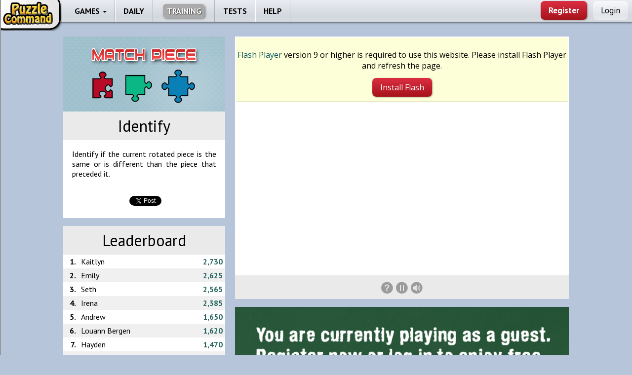

--- FILE ---
content_type: text/html; charset=UTF-8
request_url: https://puzzlecommand.com/games/matchpiece
body_size: 4118
content:
<!DOCTYPE html>
<html lang="en">
    <head>
        <meta charset="utf-8">

                        <meta property="fb:app_id" content="35658518306">
                <meta property="og:title" content="Match Piece">
                <meta property="og:description" content="Identify if the current rotated piece is the same or is different than the piece that preceded it.">
                <meta property="og:type" content="game">
                <meta property="og:image" content="https://puzzlecommand.com/builds/en/images/games/matchpiece/matchpiece_card.png">
                <meta property="og:url" content="https://puzzlecommand.com/games/matchpiece">
                
        <title>Puzzle Command - Match Piece - Identify - Challenge your mind. A new daily puzzle every day.</title>

        <meta name="author" content="Hutz Media Ltd.">
        <link rel="publisher" href="plus.google.com/117855685961619644088">

        <meta name="description" content="Identify if the current rotated piece is the same or is different than the piece that preceded it.">
        <meta name="keywords" content="identify,identity,match,piece,rotated,rotating,symbol,different,free,online,game,puzzle,brain,training">

        
        <!--[if lt IE 9]>
        <script type="text/javascript" src="//html5shiv.googlecode.com/svn/trunk/html5.js"></script>
        <![endif]-->

                <link type="text/css" rel="stylesheet" media="all" href="/builds/en/css/main-min-594a058f.css">

        <link type="text/css" rel="stylesheet" media="all" href="/builds/en/css/games-min-9f96b37c.css">


        <script type="text/javascript" src="//ajax.googleapis.com/ajax/libs/webfont/1.5.3/webfont.js"></script>
<script type="text/javascript" src="//ajax.googleapis.com/ajax/libs/jquery/1.10.2/jquery.min.js"></script>
        <script type="text/javascript" src="/builds/en/js/main-min-ff27b765.js"></script>

        <script type="text/javascript" src="/builds/en/js/games-min-04a048f3.js"></script>


        <script>
  (function(i,s,o,g,r,a,m){i['GoogleAnalyticsObject']=r;i[r]=i[r]||function(){
  (i[r].q=i[r].q||[]).push(arguments)},i[r].l=1*new Date();a=s.createElement(o),
  m=s.getElementsByTagName(o)[0];a.async=1;a.src=g;m.parentNode.insertBefore(a,m)
  })(window,document,'script','//www.google-analytics.com/analytics.js','ga');

  ga('create', 'UA-19265592-1', 'auto');
  ga('send', 'pageview');

</script>
        <link rel="icon" type="image/png" href="https://puzzlecommand.com/builds/en/images/icon/icon-16.png">

        
    </head>
    <body app:siteUri="https://puzzlecommand.com/">
        
        <!-- Social Plugins -->
        <div id="fb-root"></div>
<script>
    window.fbAsyncInit = function() {
        FB.init({
            appId      : '35658518306',
            status     : true, // check login status
            cookie     : true, // enable cookies to allow the server to access the session
            xfbml      : true  // parse XFBML
        });

        FB.Event.subscribe('auth.authResponseChange', function(response) {
            if (response.status === 'connected') {
                // connected
                FB.authResponse = response.authResponse;
            } else if (response.status === 'not_authorized') {
                FB.login();
            } else {
                FB.login();
            }
        });
    };

  // Load the SDK asynchronously
  (function(d){
   var js, id = 'facebook-jssdk', ref = d.getElementsByTagName('script')[0];
   if (d.getElementById(id)) {return;}
   js = d.createElement('script'); js.id = id; js.async = true;
   js.src = "//connect.facebook.net/en_US/all.js";
   ref.parentNode.insertBefore(js, ref);
  }(document));

</script>
        <script>!function(d,s,id){var js,fjs=d.getElementsByTagName(s)[0];if(!d.getElementById(id)){js=d.createElement(s);js.id=id;js.src="https://platform.twitter.com/widgets.js";fjs.parentNode.insertBefore(js,fjs);}}(document,"script","twitter-wjs");</script>

        <!-- Page -->
        <div id="page">
            
            <div id="sidemenu">
    <div class="title">
        Puzzle Command    </div>
    <ul>
        <li class="item">
            <a href="https://puzzlecommand.com/games">Games</a>
        </li>
        <li class="item">
            <a href="https://puzzlecommand.com/daily">Daily Puzzle</a>
        </li>
        <li class="item">
            <a href="https://puzzlecommand.com/training">Training</a>
        </li>
        <li class="item">
            <a href="https://puzzlecommand.com/tests">Tests</a>
        </li>
        <li class="item">
            <a href="https://puzzlecommand.com/help">Help</a>
        </li>
    </li>
</div>

            <!-- Header -->
            <div class="header" id="sectionHeader">
                <!-- Header: Main Menu -->
                <div class="menu" id="mainMenu">
    <div class="logo">
        <a href="https://puzzlecommand.com/dashboard">
            <img class="logo" src="https://puzzlecommand.com/builds/en/images/menu/logo.png" alt="Puzzle Command">
        </a>
    </div>
    <nav>
        <div class="block"></div>
        <ul class="items">
            <li class="mobileMenu">
                <a href="https://puzzlecommand.com">Menu</a>
            </li>
            <li class="first item">
                <a href="https://puzzlecommand.com/games">
                    Games                    <b class="caret"></b>
                </a>
                <div class="subitems">
                    <div class="column first">
                    </div>
                    <div class="column">
                        <b>Featured</b>
                        <div class="content">
                            <a href="https://puzzlecommand.com/games/coincollector"><b class="atlas coincollector_32"></b>Coin Collector</a>
                        </div>
                    </div>
                    <div class="column">
                        <b>Compute</b>
                        <div class="content">
                            <a href="https://puzzlecommand.com/games/fadingequation"><b class="atlas fadingequation_32"></b>Fading Equation</a>
                            <a href="https://puzzlecommand.com/games/spacebattle"><b class="atlas spacebattle_32"></b>Space Battle</a>
                            <a href="https://puzzlecommand.com/games/totemmath"><b class="atlas totemmath_32"></b>Totem Math</a>
                        </div>
                    </div>
                    <div class="column">
                        <b>Identify</b>
                        <div class="content">
                            <a href="https://puzzlecommand.com/games/coincollector"><b class="atlas coincollector_32"></b>Coin Collector</a>
                            <a href="https://puzzlecommand.com/games/doublesymbol"><b class="atlas doublesymbol_32"></b>Double Symbol</a>
                            <a href="https://puzzlecommand.com/games/matchpiece"><b class="atlas matchpiece_32"></b>Match Piece</a>
                        </div>
                    </div>
                    <div class="column">
                        <b>Memorize</b>
                        <div class="content">
                            <a href="https://puzzlecommand.com/games/memorygrid"><b class="atlas memorygrid_32"></b>Memory Grid</a>
                            <a href="https://puzzlecommand.com/games/symbolblitz"><b class="atlas symbolblitz_32"></b>Symbol Blitz</a>
                            <a href="https://puzzlecommand.com/games/symbolrecall"><b class="atlas symbolrecall_32"></b>Symbol Recall</a>
                        </div>
                    </div>
                    <div class="column">
                        <b>Analyze</b>
                        <div class="content">
                            <a href="https://puzzlecommand.com/games/blockmatch"><b class="atlas blockmatch_32"></b>Block Match</a>
                            <a href="https://puzzlecommand.com/games/cubecounter"><b class="atlas cubecounter_32"></b>Cube Counter</a>
                            <a href="https://puzzlecommand.com/games/greaterthan"><b class="atlas greaterthan_32"></b>Greater Than</a>
                        </div>
                    </div>
                    <div class="column last">
                    </div>
                </div>
            </li>
            <li class="item">
                <a href="https://puzzlecommand.com/daily">
                    Daily                </a>
            </li>
            <li class="highlighted item">
                <a href="https://puzzlecommand.com/training"><b>Training</b></a>
            </li>
            <li class="item">
                <a href="https://puzzlecommand.com/tests">
                    Tests                </a>
            </li>
            <li class="item">
                <a href="https://puzzlecommand.com/help">
                    Help                </a>
            </li>
                    </ul>
    </nav>
</div>

                <!-- Header: Profile -->
                <div class="login right" id="headerLogin">
    <div class="button red register"><a href="https://puzzlecommand.com/register">Register</a></div>
    <div class="button lightGray login"><a href="https://puzzlecommand.com/login">Login</a></div>
</div>

            </div>
            <div class="dropmenu" id="dropMenu">
            </div>
            <div class="submenu" id="subMenu">
                            </div>
            <!-- End Header -->

            
            
            <!-- Content -->
            <div class="content" id="sectionContent">
                
    <section id="sectionPlay" class="section">

        <div class="left row1">
            <section id="gamesHeader">
                <div class="header">
                    <img src="https://puzzlecommand.com/builds/en/images/games/matchpiece/matchpiece_header.png" alt="Match Piece">
                </div>

                <div class="title">
                    Identify                </div>
                <div class="description content">
                    <h1>
                        Identify if the current rotated piece is the same or is different than the piece that preceded it.
                    </h1>

                    <div class="social">
                        <table class="social-table">
                            <tbody>
                                <tr align="center" valign="top">
                                    <td>
                                        <div class="fb-like" data-href="https://puzzlecommand.com/games/matchpiece" data-layout="box_count" data-action="like" data-show-faces="true" data-share="true"></div>
                                    </td>
                                    <td>
                                        <a href="https://twitter.com/share" class="twitter-share-button" data-related="jasoncosta" data-lang="en" data-size="medium" data-count="vertical">Tweet</a>
                                    </td>
                                </tr>
                            </tbody>
                        </table>
                    </div>
                </div>

            </section>
        </div>

        <div class="right row2">
            <section id="gameCanvas" game:id="12" game:uri="matchpiece" game:name="Match Piece">
                <div class="content">
                    <div class="container" id="gameCanvasContainer">
                        <div class="alert">
                            <a href="http://get.adobe.com/flashplayer/" target="_blank">Flash Player</a> version 9 or higher is required to use this website. Please install Flash Player and refresh the page.<br /><br /><a href="http://get.adobe.com/flashplayer/" class="button red">Install Flash</a>                        </div>
                    </div>
                </div>
                <div class="footer controls">
                    <div class="center">
                        <div class="atlas control_help"></div>
                        <div class="atlas control_pause"></div>
                        <div class="atlas control_sound"></div>
                    </div>
                </div>
            </section>

            <script type="text/javascript">

                var flashvars = {
                    session: "LHw24ChOjaN0pws7SzwhhxCGh7hy5fzCIj0tQBLW",
                    sound: 1,
                    localization: "en-us"
                };
                var params = {
                    menu: "false",
                    allowScriptAccess: "sameDomain"
                };
                var attributes = {
                    id: "pcGame",
                    name: "pcGame"
                };

                swfobject.embedSWF(
                    "https://puzzlecommand.com/builds/en/flash/matchpiece_1.0.0.swf?_=1425594481",
                    "gameCanvasContainer",
                    "100%",
                    "100%",
                    "9.0.0",
                    "https://puzzlecommand.com/builds/en/flash/expressInstall.swf",
                    flashvars,
                    params,
                    attributes
                );

            </script>
        </div>

        <div class="left row3">
            <section id="gamesLeaderboard">
                <div class="title">Leaderboard</div>
                <div class="content">
                    <img class="loader" src="https://puzzlecommand.com/builds/en/images/games/loader.gif" alt="Loading..." />
                    <div class="table">
            <div class="row bg1">
        <div class="column rank">1.</div>
        <div class="column user">Kaitlyn</div>
        <div class="column score">2,730</div>
    </div>
        <div class="row bg2">
        <div class="column rank">2.</div>
        <div class="column user">Emily</div>
        <div class="column score">2,625</div>
    </div>
        <div class="row bg1">
        <div class="column rank">3.</div>
        <div class="column user">Seth</div>
        <div class="column score">2,565</div>
    </div>
        <div class="row bg2">
        <div class="column rank">4.</div>
        <div class="column user">Irena</div>
        <div class="column score">2,385</div>
    </div>
        <div class="row bg1">
        <div class="column rank">5.</div>
        <div class="column user">Andrew</div>
        <div class="column score">1,650</div>
    </div>
        <div class="row bg2">
        <div class="column rank">6.</div>
        <div class="column user">Louann Bergen</div>
        <div class="column score">1,620</div>
    </div>
        <div class="row bg1">
        <div class="column rank">7.</div>
        <div class="column user">Hayden</div>
        <div class="column score">1,470</div>
    </div>
        <div class="row bg2">
        <div class="column rank">8.</div>
        <div class="column user">Maddix</div>
        <div class="column score">810</div>
    </div>
        </div>                </div>
                <div class="footer">
                    <div class="row">
                        <a href="https://puzzlecommand.com/games/matchpiece/daily" class="daily selected">Today</a>
                        <a href="https://puzzlecommand.com/games/matchpiece/weekly" class="weekly">This Week</a>
                        <a href="https://puzzlecommand.com/games/matchpiece/monthly" class="monthly">This Month</a>
                        <a href="https://puzzlecommand.com/games/matchpiece/friends" class="friends">My Friends</a>
                    </div>
                </div>
            </section>
        </div>


        <div class="right row4">

                                    <section id="gamesRegister">
                <a href="https://puzzlecommand.com/register">
                    <img src="https://puzzlecommand.com/builds/en/images/games/register.jpg" alt="Register now to gain access to member only features." />
                </a>
            </section>
                    </div>

    </section>


            </div>
            <!-- End Content -->

            <!-- Footer -->
            <div class="footer" id="sectionFooter">
                <!-- Footer: Site Links -->
                <div class="menu" id="footerMenu">

    <a class="item first" href="https://puzzlecommand.com">Home</a>
    <a class="item" href="https://puzzlecommand.com/about">About</a>
    <a class="item" href="https://puzzlecommand.com/news">News</a>
    <a class="item" href="https://puzzlecommand.com/terms">Terms of Service</a>
    <a class="item last" href="https://puzzlecommand.com/privacy">Privacy Policy</a>

</div>
                <!-- Footer: Copyright -->
                <div class="copyright">
                    &copy; 2026 Hutz Media Ltd.                </div>
            </div>
            <!-- End Footer -->
        </div>
        <!-- End Page -->

        <div class="dialogs" id="dialogs">
            <div id="dialog-cover"></div>
                <div class="dialog dialog-alltime-share">
        <div class="title">Match Piece</div>
        <div class="content">
            <p>You have just achieved a new personal best score for this game. You scored %SCORE% points.</p><p>Share with your friends to see if they can do better.</p>        </div>
        <div class="buttons">
            <button class="button gray skip">Skip</button>
            <button class="button twitter share" share:message="" share:uri="https://puzzlecommand.com/games/matchpiece"><div class="atlas twitter_small_blue"></div>Tweet</button>
            <button class="button facebook share" share:message="" share:uri="https://puzzlecommand.com/games/matchpiece" share:action="Play Match Piece"><div class="atlas facebook_small_white"></div>Share</button>
        </div>
    </div>

        </div>

        
    <script defer src="https://static.cloudflareinsights.com/beacon.min.js/vcd15cbe7772f49c399c6a5babf22c1241717689176015" integrity="sha512-ZpsOmlRQV6y907TI0dKBHq9Md29nnaEIPlkf84rnaERnq6zvWvPUqr2ft8M1aS28oN72PdrCzSjY4U6VaAw1EQ==" data-cf-beacon='{"version":"2024.11.0","token":"27d3953fa50e4618ba446b774a6040d7","r":1,"server_timing":{"name":{"cfCacheStatus":true,"cfEdge":true,"cfExtPri":true,"cfL4":true,"cfOrigin":true,"cfSpeedBrain":true},"location_startswith":null}}' crossorigin="anonymous"></script>
</body>
    <!-- Page generated Wed, 14 Jan 2026 09:15:30 -0700 -->
</html>

--- FILE ---
content_type: text/css
request_url: https://puzzlecommand.com/builds/en/css/main-min-594a058f.css
body_size: 3849
content:
#pageDebug{z-index:51;background:#eee;background:-moz-linear-gradient(top,#eee 0%,#ddd 100%);background:-webkit-gradient(linear,left top,left bottom,color-stop(0%,#eee),color-stop(100%,#ddd));background:-webkit-linear-gradient(top,#eee 0%,#ddd 100%);background:-o-linear-gradient(top,#eee 0%,#ddd 100%);background:-ms-linear-gradient(top,#eee 0%,#ddd 100%);background:linear-gradient(to bottom,#eee 0%,#ddd 100%);filter:progid:DXImageTransform.Microsoft.gradient(startColorstr='#eeeeee', endColorstr='#dddddd', GradientType=0);padding:4px;color:#000;border-bottom:#000 solid 2px;text-align:center}.input{border:rgba(0,0,0,.4)solid 2px;background-color:#fff;padding:2px 4px}.input.large-icon{font-family:"PT Sans",sans serif;display:block;width:100%;height:60px;font-size:20px;font-weight:400;padding:0 16px 0 52px;margin:0;-moz-box-sizing:border-box;-webkit-box-sizing:border-box;-o-box-sizing:border-box;-ms-box-sizing:border-box;box-sizing:border-box}body.rMobile #dialogs .dialog{width:80%;margin-left:-40%}body.rMobile #dialogs .dialog .buttons .button{float:none;display:block;width:100%;padding-top:16px;padding-bottom:16px}#dialogs .dialog{font-family:"PT Sans",sans serif;font-size:22px;position:fixed;z-index:0;visibility:hidden;top:-10%;left:50%;width:50%;margin:0 0 0 -25%;background-color:#fff;border:#444 solid 3px;box-shadow:3px 3px 8px rgba(0,0,0,.8);-webkit-opacity:0;-moz-opacity:0;opacity:0;transition:all 600ms ease;transition-property:top,opacity}#dialogs .dialog p{margin:0 0 8px;padding:0}#dialogs .dialog .error{color:#8D1120}#dialogs .dialog .title{font-weight:700;text-align:center;background-color:#eee;padding:4px}#dialogs .dialog .content{padding:16px}#dialogs .dialog .buttons{padding:0 8px 8px;clear:both;overflow:auto}#dialogs .dialog .buttons .button{font-family:"PT Sans",sans serif;float:right;font-size:18px;cursor:pointer;border-style:none;margin-right:4px}#dialogs .dialog.active{visibility:visible;z-index:1000;top:20%;-webkit-opacity:1;-moz-opacity:1;opacity:1}#dialog-cover{display:none;position:fixed;width:100%;height:100%;top:0;left:0;z-index:999;background-color:#000}#sectionFooter{font-family:"Open Sans",sans serif;font-size:13px;color:#d9d9d9;background-color:#2a2a2a;padding:16px 12px;margin:0;clear:both;overflow:auto}#sectionFooter .copyright{float:right;cursor:default}#footerMenu{float:left}#footerMenu .item{border-left:#d9d9d9 solid 1px;color:#d9d9d9;padding:0 3px 0 5px;text-decoration:none}#footerMenu .item.first{border-left-style:none}section.generic{background-color:#e5e5e5;padding:32px 2% 24px}section.generic .header{clear:both;overflow:auto}section.generic .header .title{background-color:#999;font-size:20px;padding:10px 12px 10px 32px;color:#fff;font-weight:600}section.generic p.title{margin-top:16px;font-size:26px;font-weight:700}section.generic p{margin:0 0 16px;padding:0}section.generic .social-links{clear:both;overflow:auto}section.generic .social-links img{float:left;margin-right:2%;width:262px;height:84px;max-width:48%}section.generic.darkBlue{background-color:#538bcb;color:#fff}section.generic.blue{background-color:#a9bbd5}.button{box-sizing:border-box;text-decoration:none;color:#fff;-webkit-border-radius:8px;-moz-border-radius:8px;border-radius:8px;-moz-background-clip:padding;-webkit-background-clip:padding-box;background-clip:padding-box;padding:8px 16px}.button:hover{color:#fff}.button.square{-webkit-border-radius:0;-moz-border-radius:0;border-radius:0;-moz-background-clip:padding;-webkit-background-clip:padding-box;background-clip:padding-box}.button.red{background:#dc2e42;background:-moz-linear-gradient(top,#dc2e42 0%,#a6131a 100%);background:-webkit-gradient(linear,left top,left bottom,color-stop(0%,#dc2e42),color-stop(100%,#a6131a));background:-webkit-linear-gradient(top,#dc2e42 0%,#a6131a 100%);background:-o-linear-gradient(top,#dc2e42 0%,#a6131a 100%);background:-ms-linear-gradient(top,#dc2e42 0%,#a6131a 100%);background:linear-gradient(to bottom,#dc2e42 0%,#a6131a 100%);filter:progid:DXImageTransform.Microsoft.gradient(startColorstr='#dc2e42', endColorstr='#a6131a', GradientType=0);box-shadow:1px 1px 3px rgba(0,0,0,.4)}.button.red:hover{background:#b81f30;background:-moz-linear-gradient(top,#b81f30 0%,#780e13 100%);background:-webkit-gradient(linear,left top,left bottom,color-stop(0%,#b81f30),color-stop(100%,#780e13));background:-webkit-linear-gradient(top,#b81f30 0%,#780e13 100%);background:-o-linear-gradient(top,#b81f30 0%,#780e13 100%);background:-ms-linear-gradient(top,#b81f30 0%,#780e13 100%);background:linear-gradient(to bottom,#b81f30 0%,#780e13 100%);filter:progid:DXImageTransform.Microsoft.gradient(startColorstr='#b81f30', endColorstr='#780e13', GradientType=0)}.button.gray{background:#878787;background:-moz-linear-gradient(top,#878787 0%,#5b5b5b 100%);background:-webkit-gradient(linear,left top,left bottom,color-stop(0%,#878787),color-stop(100%,#5b5b5b));background:-webkit-linear-gradient(top,#878787 0%,#5b5b5b 100%);background:-o-linear-gradient(top,#878787 0%,#5b5b5b 100%);background:-ms-linear-gradient(top,#878787 0%,#5b5b5b 100%);background:linear-gradient(to bottom,#878787 0%,#5b5b5b 100%);filter:progid:DXImageTransform.Microsoft.gradient(startColorstr='#878787', endColorstr='#5b5b5b', GradientType=0);box-shadow:1px 1px 3px rgba(0,0,0,.4)}.button.gray:hover{background:#6e6e6e;background:-moz-linear-gradient(top,#6e6e6e 0%,#424242 100%);background:-webkit-gradient(linear,left top,left bottom,color-stop(0%,#6e6e6e),color-stop(100%,#424242));background:-webkit-linear-gradient(top,#6e6e6e 0%,#424242 100%);background:-o-linear-gradient(top,#6e6e6e 0%,#424242 100%);background:-ms-linear-gradient(top,#6e6e6e 0%,#424242 100%);background:linear-gradient(to bottom,#6e6e6e 0%,#424242 100%);filter:progid:DXImageTransform.Microsoft.gradient(startColorstr='#6e6e6e', endColorstr='#424242', GradientType=0)}.button.green{background:#2edc42;background:-moz-linear-gradient(top,#2edc42 0%,#13a613 100%);background:-webkit-gradient(linear,left top,left bottom,color-stop(0%,#2edc42),color-stop(100%,#13a613));background:-webkit-linear-gradient(top,#2edc42 0%,#13a613 100%);background:-o-linear-gradient(top,#2edc42 0%,#13a613 100%);background:-ms-linear-gradient(top,#2edc42 0%,#13a613 100%);background:linear-gradient(to bottom,#2edc42 0%,#13a613 100%);filter:progid:DXImageTransform.Microsoft.gradient(startColorstr='#2edc42', endColorstr='#13a613', GradientType=0);box-shadow:1px 1px 3px rgba(0,0,0,.4)}.button.green:hover{background:#1fb830;background:-moz-linear-gradient(top,#1fb830 0%,#0e780e 100%);background:-webkit-gradient(linear,left top,left bottom,color-stop(0%,#1fb830),color-stop(100%,#0e780e));background:-webkit-linear-gradient(top,#1fb830 0%,#0e780e 100%);background:-o-linear-gradient(top,#1fb830 0%,#0e780e 100%);background:-ms-linear-gradient(top,#1fb830 0%,#0e780e 100%);background:linear-gradient(to bottom,#1fb830 0%,#0e780e 100%);filter:progid:DXImageTransform.Microsoft.gradient(startColorstr='#1fb830', endColorstr='#0e780e', GradientType=0)}.button.lightGray{background:#f9f9fb;background:-moz-linear-gradient(top,#f9f9fb 0%,#e2e5ea 75%,#e8eaee 100%);background:-webkit-gradient(linear,left top,left bottom,color-stop(0%,#f9f9fb),color-stop(75%,#e2e5ea),color-stop(100%,#e8eaee));background:-webkit-linear-gradient(top,#f9f9fb 0%,#e2e5ea 75%,#e8eaee 100%);background:-o-linear-gradient(top,#f9f9fb 0%,#e2e5ea 75%,#e8eaee 100%);background:-ms-linear-gradient(top,#f9f9fb 0%,#e2e5ea 75%,#e8eaee 100%);background:linear-gradient(to bottom,#f9f9fb 0%,#e2e5ea 75%,#e8eaee 100%);filter:progid:DXImageTransform.Microsoft.gradient(startColorstr='#f9f9fb', endColorstr='#e8eaee', GradientType=0);color:#000}.button.lightGray a{color:#000}.button.lightGray:hover{background:#dbdfe5;background:-moz-linear-gradient(top,#dbdfe5 0%,#c4cbd4 75%,#cad0d9 100%);background:-webkit-gradient(linear,left top,left bottom,color-stop(0%,#dbdfe5),color-stop(75%,#c4cbd4),color-stop(100%,#cad0d9));background:-webkit-linear-gradient(top,#dbdfe5 0%,#c4cbd4 75%,#cad0d9 100%);background:-o-linear-gradient(top,#dbdfe5 0%,#c4cbd4 75%,#cad0d9 100%);background:-ms-linear-gradient(top,#dbdfe5 0%,#c4cbd4 75%,#cad0d9 100%);background:linear-gradient(to bottom,#dbdfe5 0%,#c4cbd4 75%,#cad0d9 100%);filter:progid:DXImageTransform.Microsoft.gradient(startColorstr='#dbdfe5', endColorstr='#cad0d9', GradientType=0)}#page.rPhase3 #sectionHeader{-webkit-transform-origin:0% 0%;-moz-transform-origin:0% 0%;-ms-transform-origin:0% 0%;-o-transform-origin:0% 0%;-webkit-transform:scale(.75);-moz-transform:scale(.75);-ms-transform:scale(.75);-o-transform:scale(.75);position:fixed;left:0;top:0;width:133.33%;z-index:100}#page.rPhase3{padding-top:33px}#sectionHeader{font-family:"PT Sans",sans serif;overflow:visible;clear:both;z-index:50;height:44px;line-height:44px;background:#eaecf0;background:-moz-linear-gradient(top,#eaecf0 0%,#d3d8df 75%,#d9dde3 100%);background:-webkit-gradient(linear,left top,left bottom,color-stop(0%,#eaecf0),color-stop(75%,#d3d8df),color-stop(100%,#d9dde3));background:-webkit-linear-gradient(top,#eaecf0 0%,#d3d8df 75%,#d9dde3 100%);background:-o-linear-gradient(top,#eaecf0 0%,#d3d8df 75%,#d9dde3 100%);background:-ms-linear-gradient(top,#eaecf0 0%,#d3d8df 75%,#d9dde3 100%);background:linear-gradient(to bottom,#eaecf0 0%,#d3d8df 75%,#d9dde3 100%);filter:progid:DXImageTransform.Microsoft.gradient(startColorstr='#eaecf0', endColorstr='#d9dde3', GradientType=0);box-shadow:1px 1px 5px rgba(0,0,0,.8)}#headerLogin{float:right}#headerLogin .button{float:left;padding:0;margin:2px 12px 0 0;line-height:normal}#headerLogin .button a{display:block;padding:8px 16px;font-size:17px}#headerLogin .button.register{font-weight:700}#headerLogin .button.register a{color:#fff}#headerLogin .button.login{margin-right:8px}html,body{margin:0;padding:0;width:100%;height:100%;background:#b7c5db;font-family:"Open Sans",sans serif}div{position:relative}div,img{display:block}img{border-style:none}button{font-family:"Open Sans",sans serif}.caret{display:inline-block;width:0;height:0;margin-left:2px;vertical-align:middle;border-top:4px solid;border-right:4px solid transparent;border-left:4px solid transparent}#page{z-index:10}.section{max-width:1024px;margin:0 auto}a{color:#08525b;text-decoration:none}a:hover{color:#04282c}.alert{font-family:"Open Sans",sans serif;text-align:center;background-color:#fcffd7;padding:24px 0 18px;border-bottom:rgba(0,0,0,.4)solid 1px}.alert .content{margin:0 auto;max-width:800px;padding:0 8%}.alert-error{color:#8D1120;background-color:#f8bec5}#page.rPhase2 #mainMenu .items{font-size:12px}#page.rPhase2 #mainMenu .items a{padding:0 8px}#page.rPhase3 #mainMenu .items .item{display:none}#page.rPhase3 #mainMenu .items .mobileMenu{display:block}#mainMenu .logo{position:absolute;left:-9px;top:-6px;width:143px;height:75px;z-index:50}#mainMenu .items{float:left;list-style:none;margin:0;padding:0;font-size:16px;font-weight:700}#mainMenu .items li{border-left:1px solid #fff;border-right:1px solid rgba(0,0,0,.2);text-transform:uppercase;float:left;display:block}#mainMenu .items li a{display:block;color:#000;text-decoration:none;padding:0 16px}#mainMenu .items li:hover,#mainMenu .items li.selected{background:#ccd1db;background:-moz-linear-gradient(top,#ccd1db 0%,#b5beca 75%,#bbc3ce 100%);background:-webkit-gradient(linear,left top,left bottom,color-stop(0%,#ccd1db),color-stop(75%,#b5beca),color-stop(100%,#bbc3ce));background:-webkit-linear-gradient(top,#ccd1db 0%,#b5beca 75%,#bbc3ce 100%);background:-o-linear-gradient(top,#ccd1db 0%,#b5beca 75%,#bbc3ce 100%);background:-ms-linear-gradient(top,#ccd1db 0%,#b5beca 75%,#bbc3ce 100%);background:linear-gradient(to bottom,#ccd1db 0%,#b5beca 75%,#bbc3ce 100%);filter:progid:DXImageTransform.Microsoft.gradient(startColorstr='#ccd1db', endColorstr='#bbc3ce', GradientType=0)}#mainMenu .items li:hover a,#mainMenu .items li.selected a{color:#fa5400}#mainMenu .items li.selected{background:#eaecf0;background:-moz-linear-gradient(top,#eaecf0 0%,#ccd1db 100%);background:-webkit-gradient(linear,left top,left bottom,color-stop(0%,#eaecf0),color-stop(100%,#ccd1db));background:-webkit-linear-gradient(top,#eaecf0 0%,#ccd1db 100%);background:-o-linear-gradient(top,#eaecf0 0%,#ccd1db 100%);background:-ms-linear-gradient(top,#eaecf0 0%,#ccd1db 100%);background:linear-gradient(to bottom,#eaecf0 0%,#ccd1db 100%);filter:progid:DXImageTransform.Microsoft.gradient(startColorstr='#eaecf0', endColorstr='#ccd1db', GradientType=0)}#mainMenu .items .mobileMenu{margin-left:135px;display:none}#mainMenu .items .first{margin-left:113px;padding-left:22px;border-left-style:none}#mainMenu .items .last{padding-right:24px}#mainMenu .items .highlighted b{background-color:#aaa;padding:4px 6px 4px 8px;-webkit-border-radius:6px;-moz-border-radius:6px;border-radius:6px;-moz-background-clip:padding;-webkit-background-clip:padding-box;background-clip:padding-box;color:#fff;margin:0 4px;box-shadow:2px 2px 4px rgba(0,0,0,.4);text-shadow:1px 1px 2px rgba(0,0,0,.8)}#mainMenu .items .subitems{display:none}#mainMenu .block{position:absolute;display:none;left:0;top:44px;width:1px;height:8px}#mainMenu .block,#dropMenu{background:#ccd1db;background:-moz-linear-gradient(top,#ccd1db 0%,#d3d8df 100%);background:-webkit-gradient(linear,left top,left bottom,color-stop(0%,#ccd1db),color-stop(100%,#d3d8df));background:-webkit-linear-gradient(top,#ccd1db 0%,#d3d8df 100%);background:-o-linear-gradient(top,#ccd1db 0%,#d3d8df 100%);background:-ms-linear-gradient(top,#ccd1db 0%,#d3d8df 100%);background:linear-gradient(to bottom,#ccd1db 0%,#d3d8df 100%);filter:progid:DXImageTransform.Microsoft.gradient(startColorstr='#ccd1db', endColorstr='#d3d8df', GradientType=0)}#dropMenu{display:block;height:0;clear:both;overflow:hidden}#dropMenu .column{margin-top:32px;float:left;width:17%;height:150px;border-left:1px solid #fff;border-right:1px solid rgba(0,0,0,.2)}#dropMenu .column .content{padding:0 16px}#dropMenu .column b{text-transform:uppercase;display:block;text-align:center;margin:0 0 16px}#dropMenu .column .atlas{display:block;background-image:url(../../en/images/games/icon32.png);background-repeat:no-repeat;background-position:0 0;position:absolute;left:0;top:0}#dropMenu .column a{overflow:hidden;text-overflow:ellipsis;padding-left:40px;line-height:32px;height:32px;position:relative;color:#444;font-size:14px;text-decoration:none;display:block;margin-bottom:4px}#dropMenu .column .sprite{display:inline-block;overflow:hidden;background-repeat:no-repeat;background-image:url(icon32.png)}#dropMenu .column .blockmatch_32{width:32px;height:32px;background-position:-376px -2px}#dropMenu .column .coincollector_32{width:32px;height:32px;background-position:-342px -2px}#dropMenu .column .cubecounter_32{width:32px;height:32px;background-position:-308px -2px}#dropMenu .column .doublesymbol_32{width:32px;height:32px;background-position:-274px -2px}#dropMenu .column .fadingequation_32{width:32px;height:32px;background-position:-240px -2px}#dropMenu .column .greaterthan_32{width:32px;height:32px;background-position:-206px -2px}#dropMenu .column .matchpiece_32{width:32px;height:32px;background-position:-172px -2px}#dropMenu .column .memorygrid_32{width:32px;height:32px;background-position:-138px -2px}#dropMenu .column .spacebattle_32{width:32px;height:32px;background-position:-104px -2px}#dropMenu .column .symbolblitz_32{width:32px;height:32px;background-position:-70px -2px}#dropMenu .column .symbolrecall_32{width:32px;height:32px;background-position:-36px -2px}#dropMenu .column .totemmath_32{width:32px;height:32px;background-position:-2px -2px}#dropMenu .column.first{border-left-style:none;width:5%}#dropMenu .column.last{border-right-style:none;width:5%}#dropMenu.open{display:block;border-bottom:rgba(0,0,0,.8)solid 2px}#subMenu .row,#subMenu .item.padding,#subMenu .item a{background:#dbdfe5;background:-moz-linear-gradient(top,#dbdfe5 0%,#e2e5ea 100%);background:-webkit-gradient(linear,left top,left bottom,color-stop(0%,#dbdfe5),color-stop(100%,#e2e5ea));background:-webkit-linear-gradient(top,#dbdfe5 0%,#e2e5ea 100%);background:-o-linear-gradient(top,#dbdfe5 0%,#e2e5ea 100%);background:-ms-linear-gradient(top,#dbdfe5 0%,#e2e5ea 100%);background:linear-gradient(to bottom,#dbdfe5 0%,#e2e5ea 100%);filter:progid:DXImageTransform.Microsoft.gradient(startColorstr='#dbdfe5', endColorstr='#e2e5ea', GradientType=0)}#subMenu .row{clear:both;overflow:auto;border-bottom:rgba(0,0,0,.8)solid 1px}#subMenu .item.padding{display:block;float:left;width:132px;height:42px;border-right:1px solid rgba(0,0,0,.2)}#subMenu .item{list-style:none;margin:0;padding:0;height:42px;font-size:14px;font-weight:600;text-transform:uppercase}#subMenu .item a{float:left;line-height:42px;padding:0 8px;display:block;color:#000;text-decoration:none;border-left:1px solid #fff;border-right:1px solid rgba(0,0,0,.2)}#subMenu .item a:hover{background:#ccd1db;background:-moz-linear-gradient(top,#ccd1db 0%,#b5beca 75%,#bbc3ce 100%);background:-webkit-gradient(linear,left top,left bottom,color-stop(0%,#ccd1db),color-stop(75%,#b5beca),color-stop(100%,#bbc3ce));background:-webkit-linear-gradient(top,#ccd1db 0%,#b5beca 75%,#bbc3ce 100%);background:-o-linear-gradient(top,#ccd1db 0%,#b5beca 75%,#bbc3ce 100%);background:-ms-linear-gradient(top,#ccd1db 0%,#b5beca 75%,#bbc3ce 100%);background:linear-gradient(to bottom,#ccd1db 0%,#b5beca 75%,#bbc3ce 100%);filter:progid:DXImageTransform.Microsoft.gradient(startColorstr='#ccd1db', endColorstr='#bbc3ce', GradientType=0)}#subMenu .item.first a{border-left-style:none}#sidemenu{z-index:101;font-family:"PT Sans",sans serif;position:fixed;top:0;width:50%;left:-50%;height:100%;background-color:#000;margin:0;padding:0;border-right:#999 solid 2px}#sidemenu .title{color:#fff;text-align:center;font-size:18px;font-weight:700;padding:8px 0 16px;letter-spacing:1px;cursor:default}#sidemenu ul,#sidemenu .item{margin:0;padding:0}#sidemenu .item{list-style:none;border-top:1px solid #303030;border-bottom:1px solid #1c1c1c}#sidemenu .item a{padding:14px;color:#eee;text-decoration:none;display:block}#page{-moz-transition:-moz-transform 400ms ease 0;-webkit-transition:-webkit-transform 400ms ease 0;-o-transition:-o-transform 400ms ease 0;-ms-transition:-ms-transform 400ms ease 0;transition:transform 400ms ease 0}#page.sidemenu-left{-webkit-transform:translate(50%,0);-moz-transform:translate(50%,0);-ms-transform:translate(50%,0);-o-transform:translate(50%,0)}body.rMobile #headerProfile .dropdown{width:320px;right:0;font-size:32px}body.rMobile #headerProfile .dropdown .button{padding:16px}#headerProfile{cursor:pointer;overflow:visible;float:right;border-left:1px solid #fff;border-right:1px solid rgba(0,0,0,.2);padding:0 16px;height:43px;line-height:42px;background:#e1e4ea;background:-moz-linear-gradient(top,#e1e4ea 0%,#cad0d9 100%);background:-webkit-gradient(linear,left top,left bottom,color-stop(0%,#e1e4ea),color-stop(100%,#cad0d9));background:-webkit-linear-gradient(top,#e1e4ea 0%,#cad0d9 100%);background:-o-linear-gradient(top,#e1e4ea 0%,#cad0d9 100%);background:-ms-linear-gradient(top,#e1e4ea 0%,#cad0d9 100%);background:linear-gradient(to bottom,#e1e4ea 0%,#cad0d9 100%);filter:progid:DXImageTransform.Microsoft.gradient(startColorstr='#e1e4ea', endColorstr='#cad0d9', GradientType=0);box-shadow:1px 1px 5px rgba(0,0,0,.4)}#headerProfile:hover,#headerProfile.hover{background:#c3c9d4;background:-moz-linear-gradient(top,#c3c9d4 0%,#adb6c3 100%);background:-webkit-gradient(linear,left top,left bottom,color-stop(0%,#c3c9d4),color-stop(100%,#adb6c3));background:-webkit-linear-gradient(top,#c3c9d4 0%,#adb6c3 100%);background:-o-linear-gradient(top,#c3c9d4 0%,#adb6c3 100%);background:-ms-linear-gradient(top,#c3c9d4 0%,#adb6c3 100%);background:linear-gradient(to bottom,#c3c9d4 0%,#adb6c3 100%);filter:progid:DXImageTransform.Microsoft.gradient(startColorstr='#c3c9d4', endColorstr='#adb6c3', GradientType=0)}#headerProfile .hidden{display:none}#headerProfile .avatar{padding:4px 2px 0 0;float:left;width:38px;height:32px}#headerProfile .avatar img{float:left;height:32px}#headerProfile .box{float:right}#headerProfile .dropdown{display:none;position:absolute;right:-1px;top:42px;width:200px;padding:8px;background:#adb6c3;background:-moz-linear-gradient(top,#adb6c3 0%,#9ea9b8 100%);background:-webkit-gradient(linear,left top,left bottom,color-stop(0%,#adb6c3),color-stop(100%,#9ea9b8));background:-webkit-linear-gradient(top,#adb6c3 0%,#9ea9b8 100%);background:-o-linear-gradient(top,#adb6c3 0%,#9ea9b8 100%);background:-ms-linear-gradient(top,#adb6c3 0%,#9ea9b8 100%);background:linear-gradient(to bottom,#adb6c3 0%,#9ea9b8 100%);filter:progid:DXImageTransform.Microsoft.gradient(startColorstr='#adb6c3', endColorstr='#9ea9b8', GradientType=0);box-shadow:3px 3px 3px rgba(0,0,0,.5);border-bottom:#000 solid 1px;border-left:#fff solid 1px}#headerProfile .dropdown .button{display:block;padding:0 8px;text-align:center;margin:0 0 6px}#headerProfile .dropdown .button.red{margin:0}.responsive{display:none}.share.button{font-size:16px;display:inline-block;cursor:pointer;-webkit-border-radius:2px;-moz-border-radius:2px;border-radius:2px;-moz-background-clip:padding;-webkit-background-clip:padding-box;background-clip:padding-box;padding:3px 6px;font-weight:400}#dialogs .share.button{padding:8px;border-radius:8px}#dialogs .share.twitter{background:#b0b0b0;background:-moz-linear-gradient(top,#b0b0b0 0%,#939393 100%);background:-webkit-gradient(linear,left top,left bottom,color-stop(0%,#b0b0b0),color-stop(100%,#939393));background:-webkit-linear-gradient(top,#b0b0b0 0%,#939393 100%);background:-o-linear-gradient(top,#b0b0b0 0%,#939393 100%);background:-ms-linear-gradient(top,#b0b0b0 0%,#939393 100%);background:linear-gradient(to bottom,#b0b0b0 0%,#939393 100%);filter:progid:DXImageTransform.Microsoft.gradient(startColorstr='#b0b0b0', endColorstr='#939393', GradientType=0);color:#fff}#dialogs .share.twitter:hover{background:#969696;background:-moz-linear-gradient(top,#969696 0%,#797979 100%);background:-webkit-gradient(linear,left top,left bottom,color-stop(0%,#969696),color-stop(100%,#797979));background:-webkit-linear-gradient(top,#969696 0%,#797979 100%);background:-o-linear-gradient(top,#969696 0%,#797979 100%);background:-ms-linear-gradient(top,#969696 0%,#797979 100%);background:linear-gradient(to bottom,#969696 0%,#797979 100%);filter:progid:DXImageTransform.Microsoft.gradient(startColorstr='#969696', endColorstr='#797979', GradientType=0)}.share.facebook{background-color:#3b579d}.share.facebook:hover{background-color:#2d4278}.share.twitter{background:#fcfcfc;background:-moz-linear-gradient(top,#fcfcfc 0%,#dfdfdf 100%);background:-webkit-gradient(linear,left top,left bottom,color-stop(0%,#fcfcfc),color-stop(100%,#dfdfdf));background:-webkit-linear-gradient(top,#fcfcfc 0%,#dfdfdf 100%);background:-o-linear-gradient(top,#fcfcfc 0%,#dfdfdf 100%);background:-ms-linear-gradient(top,#fcfcfc 0%,#dfdfdf 100%);background:linear-gradient(to bottom,#fcfcfc 0%,#dfdfdf 100%);filter:progid:DXImageTransform.Microsoft.gradient(startColorstr='#fcfcfc', endColorstr='#dfdfdf', GradientType=0);color:#000}.share.twitter:hover{background:#e3e3e3;background:-moz-linear-gradient(top,#e3e3e3 0%,#c6c6c6 100%);background:-webkit-gradient(linear,left top,left bottom,color-stop(0%,#e3e3e3),color-stop(100%,#c6c6c6));background:-webkit-linear-gradient(top,#e3e3e3 0%,#c6c6c6 100%);background:-o-linear-gradient(top,#e3e3e3 0%,#c6c6c6 100%);background:-ms-linear-gradient(top,#e3e3e3 0%,#c6c6c6 100%);background:linear-gradient(to bottom,#e3e3e3 0%,#c6c6c6 100%);filter:progid:DXImageTransform.Microsoft.gradient(startColorstr='#e3e3e3', endColorstr='#c6c6c6', GradientType=0)}.share .atlas{display:block;background-image:url(../../en/images/social/social.png);background-repeat:no-repeat;background-position:0 0;float:left;margin-right:4px;margin-top:4px}.share .sprite{display:inline-block;overflow:hidden;background-repeat:no-repeat;background-image:url(social.png)}.share .facebook_small_blue{width:12px;height:12px;background-position:-16px -2px}.share .facebook_small_white{width:12px;height:12px;background-position:-2px -2px}.share .twitter_small_blue{width:13px;height:11px;background-position:-30px -2px}

--- FILE ---
content_type: text/css
request_url: https://puzzlecommand.com/builds/en/css/games-min-9f96b37c.css
body_size: 1181
content:
body.rMobile #sectionGames .category{overflow:hidden}body.rMobile #sectionGames .game{width:100%}#sectionGames{font-family:"Open Sans",sans serif}#sectionGames .title{font-weight:700;font-size:26px;margin:0 0 16px;padding:0 0 2px;border-bottom:#777 solid 2px}#sectionGames .category{clear:both;overflow:auto}#sectionGames .category .title{border-bottom-style:none;padding:0;margin:0 0 12px;clear:both}#sectionGames .category .game{cursor:pointer;float:left;width:31%;padding:1%;font-size:14px}#sectionGames .category .game .atlas{float:left;width:40px;display:block;background-image:url(../../en/images/games/icon64.png);background-repeat:no-repeat;background-position:0 0;margin:0 16px 0 0}#sectionGames .category .game .name{font-weight:700}#sectionGames .category .game .friend{color:#b81f30}#sectionGames .category .game a{color:#000}#sectionGames .category .game a:hover{color:#000}#sectionGames .category .game .sprite{display:inline-block;overflow:hidden;background-repeat:no-repeat;background-image:url(icon64.png)}#sectionGames .category .game .blockmatch_64{width:64px;height:64px;background-position:-728px -2px}#sectionGames .category .game .coincollector_64{width:64px;height:64px;background-position:-662px -2px}#sectionGames .category .game .cubecounter_64{width:64px;height:64px;background-position:-596px -2px}#sectionGames .category .game .doublesymbol_64{width:64px;height:64px;background-position:-530px -2px}#sectionGames .category .game .fadingequation_64{width:64px;height:64px;background-position:-464px -2px}#sectionGames .category .game .greaterthan_64{width:64px;height:64px;background-position:-398px -2px}#sectionGames .category .game .matchpiece_64{width:64px;height:64px;background-position:-332px -2px}#sectionGames .category .game .memorygrid_64{width:64px;height:64px;background-position:-266px -2px}#sectionGames .category .game .spacebattle_64{width:64px;height:64px;background-position:-200px -2px}#sectionGames .category .game .symbolblitz_64{width:64px;height:64px;background-position:-134px -2px}#sectionGames .category .game .symbolrecall_64{width:64px;height:64px;background-position:-68px -2px}#sectionGames .category .game .totemmath_64{width:64px;height:64px;background-position:-2px -2px}#sectionGames .category .game:hover{background-color:rgba(220,220,220,.5)}#sectionGames{margin:32px auto;padding:0 2%}body.rMobile #sectionPlay .left,body.rMobile #sectionPlay .right{float:none;width:100%}body.rMobile #sectionPlay #gameCanvas{margin-top:16px}body.rMobile #sectionPlay #gameHistory .row .score{width:auto}body.rMobile #sectionPlay #gameHistory .challenge .button{margin-left:0;margin-right:0}#sectionPlay{font-family:"PT Sans",sans serif;clear:both;overflow:auto;margin:30px auto 24px}#sectionPlay .title{font-size:32px;text-align:center;padding:8px;background-color:#eaeaea}#sectionPlay .left{float:left;clear:left;width:32%;margin:0 2% 0 0}#sectionPlay .left .header img{width:100%}#sectionPlay .left .content{background-color:#fff}#sectionPlay .left #gamesHeader .content{padding:18px;text-align:justify}#sectionPlay .left #gamesHeader .content h1{margin:0;padding:0;font-weight:400;font-size:16px}#sectionPlay .left #gamesHeader .content .social{margin-top:32px}#sectionPlay .left #gamesHeader .content .social .social-table{width:50%;margin:0 auto}#sectionPlay .left #gamesLeaderboard{margin:16px 0 0}#sectionPlay .left #gamesLeaderboard .loader{display:none;position:absolute;left:50%;top:50%;margin:-16px 0 0 -16px;width:32px;height:32px}#sectionPlay .left #gamesLeaderboard .empty{padding:16px 4px;text-align:center}#sectionPlay .left #gamesLeaderboard .table{margin:0;padding:0;-moz-transition:-moz-opacity 200ms ease 0;-webkit-transition:-webkit-opacity 200ms ease 0;-o-transition:-o-opacity 200ms ease 0;-ms-transition:-ms-opacity 200ms ease 0;transition:opacity 200ms ease 0;display:table;width:100%}#sectionPlay .left #gamesLeaderboard .row{display:table-row;font-size:16px;clear:both;overflow:auto}#sectionPlay .left #gamesLeaderboard .row .column{display:table-cell;padding:4px}#sectionPlay .left #gamesLeaderboard .row .rank{width:10%;text-align:right;padding-right:6px;font-weight:700}#sectionPlay .left #gamesLeaderboard .row .score{text-align:right;color:#276561;font-weight:700;padding-right:4px}#sectionPlay .left #gamesLeaderboard .row.bg1{background-color:#fff}#sectionPlay .left #gamesLeaderboard .row.bg2{background-color:#f0f0f0}#sectionPlay .left #gamesLeaderboard .row.me{background-color:#777;color:#fff}#sectionPlay .left #gamesLeaderboard .row.me .score{color:#95d9d5}#sectionPlay .left #gamesLeaderboard .footer{width:100%;display:table}#sectionPlay .left #gamesLeaderboard .footer .row{display:table-row}#sectionPlay .left #gamesLeaderboard .footer a{display:table-cell;text-align:center;vertical-align:middle;width:25%;background-color:#bebebe;box-sizing:border-box;padding:12px 8px;font-weight:700;color:#000}#sectionPlay .left #gamesLeaderboard .footer .selected{background-color:#eaeaea}#sectionPlay .left #gamesLeaderboard .footer a:hover{background-color:#eaeaea}#sectionPlay .right{float:right;clear:right;margin:0;width:66%}#sectionPlay .right #gameCanvas{background-color:#fff}#sectionPlay .right #gameCanvas .column{border:green solid 1px}#sectionPlay .right #gameCanvas .content{padding:2px;height:480px}#sectionPlay .right #gameCanvas .controls{background-color:#eaeaea;height:48px}#sectionPlay .right #gameHistory{margin:16px 0 0}#sectionPlay .right #gameHistory .content{background-color:#fff;padding:8px}#sectionPlay .right #gameHistory .list{display:table;width:100%}#sectionPlay .right #gameHistory .row{display:table-row;font-size:16px}#sectionPlay .right #gameHistory .row .column{display:table-cell;padding:4px}#sectionPlay .right #gameHistory .row .rank{width:4%;padding-left:6px;text-align:right;padding-right:6px;font-weight:700}#sectionPlay .right #gameHistory .row .score{width:50%;text-align:right;color:#276561;font-weight:700}#sectionPlay .right #gameHistory .row .age{white-space:nowrap;text-align:right}#sectionPlay .right #gameHistory .row .age p{display:inline-block;margin:0}#sectionPlay .right #gameHistory .challenge{padding:16px;background-color:#eee}#sectionPlay .right #gameHistory .challenge .share.button{text-align:center;display:block;margin:24px 25% 0;padding:8px}#sectionPlay .right #gameHistory .row.bg2{background-color:#f0f0f0}#sectionPlay .right #gameHistory .row.best{background-color:#777;color:#fff}#sectionPlay .right #gameHistory .row.best .score{color:#95d9d5}#sectionPlay .right #gameGraph{margin:16px 0 0;padding:16px;background-color:#fff}#sectionPlay .right #gamesRegister{margin:16px 0 0}#sectionPlay .right #gamesRegister img{width:100%}#sectionPlay .controls .atlas{display:block;background-image:url(../../en/images/games/controls.png);background-repeat:no-repeat;background-position:0 0;float:left;-webkit-opacity:.5;-moz-opacity:.5;opacity:.5;margin-right:4px}#sectionPlay .controls .atlas:hover{-moz-transition:-moz-opacity 200ms ease 0;-webkit-transition:-webkit-opacity 200ms ease 0;-o-transition:-o-opacity 200ms ease 0;-ms-transition:-ms-opacity 200ms ease 0;transition:opacity 200ms ease 0;-webkit-opacity:1;-moz-opacity:1;opacity:1}#sectionPlay .controls .atlas.hidden{display:none}#sectionPlay .controls .sprite{display:inline-block;overflow:hidden;background-repeat:no-repeat;background-image:url(controls.png)}#sectionPlay .controls .control_help{width:26px;height:26px;background-position:-114px -2px}#sectionPlay .controls .control_mute{width:26px;height:26px;background-position:-86px -2px}#sectionPlay .controls .control_pause{width:26px;height:26px;background-position:-58px -2px}#sectionPlay .controls .control_play{width:26px;height:26px;background-position:-30px -2px}#sectionPlay .controls .control_sound{width:26px;height:26px;background-position:-2px -2px}#sectionPlay .controls .center{position:absolute;left:50%;top:50%;margin:-12px 0 0 -43px}

--- FILE ---
content_type: application/javascript
request_url: https://puzzlecommand.com/builds/en/js/main-min-ff27b765.js
body_size: 2293
content:
window.Dialog={_createIndex:0,show:function(e){e.addClass("active"),$("#dialog-cover").fadeTo(600,.6)},hide:function(e){e.removeClass("active");var n=$("#dialogs .dialog.active");0==n.length&&$("#dialog-cover").fadeTo(600,0,function(){$(this).hide()})},create:function(e,n,t){var o=$("#dialogs"),i=$('<div class="dialog" id="dialog_'+Dialog._createIndex++ +'"></div>'),a=$('<div class="title"></div>');a.html(e);var s=$('<div class="content"></div>');s.html(n);var l=$('<div class="buttons"></div>');if(null==t){var r=$('<input type="button" class="button red" value="OK">');l.append(r),r.on("click.dialog",function(e){e.preventDefault();var n=$(this).parent().parent();Dialog.hide(n)})}else for(var u=t.length,c=0;u>c;c++)l.append(t[c]);return i.append(a).append(s).append(l),o.append(i),i}},jQuery(function(e){var n=[];e("#dialogs .dialog").each(function(){var t=e(this);t.hasClass("onload")&&n.push(t)});var t=0,o=function(){if(t<n.length){var i=n[t];Dialog.show(i),e("button",i).each(function(){var n=e(this),t=n.attr("button:action");"close"==t?n.off("click.dialogs").on("click.dialogs",function(e){e.preventDefault(),Dialog.hide(i),o()}):("url"==t||"uri"==t)&&n.off("click.dialogs").on("click.dialogs",function(e){e.preventDefault();var t=n.attr("button:url");window.location.href=t})}),t++}};o(),e(document).keyup("keypress.dialogs",function(n){27==n.keyCode&&e("#dialogs .dialog").each(function(){Dialog.hide(e(this))})})}),WebFont.load({google:{families:["PT Sans:400,700,400italic","Open Sans:400italic,700italic,400,700,300,600"]},loading:function(){},active:function(){window.Responsive&&Responsive.invalidate()},inactive:function(){},fontloading:function(){},fontactive:function(){},fontinactive:function(){}}),jQuery(function(e){e.ajaxSetup({cache:!1});var n=0,t=e("#sectionHeader .right"),o=function(){i.removeClass("rPhase0"),i.removeClass("rPhase1"),i.removeClass("rPhase2"),i.removeClass("rPhase3"),i.removeClass("rPhase4")},i=e("#page");i.addClass("rPhase0"),Responsive.onNoFit([e("#sectionHeader .items"),e("#sectionHeader .right")],function(t){0==t.toggle?(e("#headerProfile .box .caret").appendTo("#headerProfile .avatar"),e("#headerProfile .box").hide(),n=1,o(),i.addClass("rPhase1")):(e("#headerProfile .avatar .caret").appendTo("#headerProfile .box"),e("#headerProfile .box").show(),n=0,o(),i.addClass("rPhase0"))});var a=e("#sectionHeader .items"),s=e("a",a),l={"font-size":a.css("font-size"),padding:s.css("padding"),phase1:{},phase2:{}};Responsive.onWindowResize(function(e,s){var r=Responsive.getOuterSize(t),u=Responsive.getOuterSize(a),c=function(){n=1,o(),i.addClass("rPhase1"),u=Responsive.getOuterSize(a)},d=function(){1==n&&(l.phase1.mSize=[u[0],u[1]]),n=2,o(),i.addClass("rPhase2"),u=Responsive.getOuterSize(a)},v=function(){2==n&&(l.phase2.mSize=[u[0],u[1]]),n=3,o(),i.addClass("rPhase3"),u=Responsive.getOuterSize(a)};1==n&&s[0]<=u[0]+r[0]?d():2==n&&s[0]>=l.phase1.mSize[0]+r[0]&&c(),2==n&&s[0]<=u[0]+r[0]?v():3==n&&s[0]>=l.phase2.mSize[0]+r[0]&&d()}),Responsive.start()}),jQuery(function(e){var n,t,o=e("#mainMenu"),i=e(".block",o),a=e("#dropMenu"),s=e("#subMenu"),l=400,r=250,u=function(n,t){s.slideUp(l),e("li",o).removeClass("selected"),n.addClass("selected"),a.html(t.html()),a.addClass("open"),a.animate({height:"200px"},l),i.fadeIn(100),i.css({width:n.outerWidth()-1+"px",left:n.offset().left+"px"}),i.show()},c=function(){s.slideDown(l),e("li",o).removeClass("selected"),a.removeClass("open"),a.animate({height:"0px"},l),i.fadeOut(100)};e("a",o).on("mouseenter.mainmenu",function(){var t=e(this);clearTimeout(n),n=setTimeout(function(){var n=e(".subitems",t.parent());n.length>0?u(t.parent(),n):0==t.parents(".logo").length&&c()},r)});var d=function(e){return e.parents(".items").length>0||e.parents(".logo").length>0||e.hasClass("logo")||e.parents(".dropmenu").length>0||e.parents(".submenu").length>0||e.hasClass("block")?!0:!1};e("a",o).on("mouseleave.mainmenu",function(o){clearTimeout(n);var i=e(o.relatedTarget);t=i,d(i)||(n=setTimeout(function(){d(t)||c()},r))}),a.on("mouseenter.mainmenu",function(){clearTimeout(n)}),a.on("mouseleave.mainmenu",function(t){clearTimeout(n);var o=e(t.toElement);d(o)||c()})}),jQuery(function(e){var n,t=e("#headerProfile"),o=e(".dropdown",t),i=100,a=250,s=function(){t.addClass("hover"),o.addClass("active").slideDown(i)},l=function(){t.removeClass("hover"),o.removeClass("active").slideUp(i)};t.off("click.profile").on("click.profile",function(t){var i=e(t.target);i.hasClass("link")||(t.preventDefault(),clearTimeout(n),o.hasClass("active")?l():s())}),t.off("mouseenter.profile").on("mouseenter.profile",function(){clearTimeout(n),n=setTimeout(function(){s()},a)}),t.off("mouseleave.profile").on("mouseleave.profile",function(){clearTimeout(n),n=setTimeout(function(){l()},a)})}),window.Responsive={watch:[],profile:"",methods:{rCenter:function(e){var n=Responsive.getSize(e.element),t=Responsive.getSize(e.element.parent()),o=t[0]/2-n[0]/2,i=t[1]/2-n[1]/2;e.element.css({left:o+"px",top:i+"px"})},rBottom:function(e){var n=Responsive.getSize(e.element),t=Responsive.getSize(e.element.parent()),o=t[1]-n[1];e.element.css({top:o+"px"})},rMax:function(e){var n=Responsive.getSize(e.element.parent()),t=Responsive.getSize(e.element),o=e.osize,i=o[1]/o[0],a=[t[0],t[1]];a[0]=n[0],a[1]=n[0]*i,a[1]<n[1]&&(a[1]=n[1],a[0]=n[1]/i),e.element.css({width:a[0]+"px",height:a[1]+"px"})}},addWatch:function(e){Responsive.watch.push(e)},getSize:function(e){return[e.outerWidth(),e.outerHeight()]},getOuterSize:function(e){return[e.outerWidth(),e.outerHeight()]},start:function(){var e=function(){$(".responsive").each(function(){for(var e=jQuery(this),n=e.attr("class").split(" "),t=[],o=n.length,i=0;o>i;i++)Responsive.methods[n[i]]&&t.push(Responsive.methods[n[i]]);var a={name:"test",element:e,methods:t,osize:Responsive.getSize(e)};Responsive.watch.push(a)});for(var e=Responsive.watch.length,n=0;e>n;n++){var t=Responsive.watch[n];t.element&&t.element.show()}jQuery(window).on("resize.responsive",function(){Responsive.invalidate()}),Responsive.invalidate(),setTimeout(function(){Responsive.invalidate()},200)},n=function(){for(var t,o=Responsive.watch.length,i=null,a=0;o>a;a++){var s=Responsive.watch[a];if(s.element){i=s.element;break}}i||(i=$(".responsive").eq(0)),t=Responsive.getSize(i),!i||0!=t[0]&&0!=t[1]?e():setTimeout(function(){n()},1)};n()},updateProfile:function(e){var n=$("body");n.removeClass("rDesktop rTablet rMobile"),n.addClass(e[0]>=1e3?"rDesktop":e[0]>=700?"rTablet":"rMobile")},invalidate:function(e){null==e&&(e=Responsive.getSize(jQuery(window))),("desktop"==Responsive.profile&&e[0]<1e3||"tablet"==Responsive.profile&&(e[0]<700||e[0]>=1e3)||"mobile"==Responsive.profile&&e[0]>=700||""==Responsive.profile)&&Responsive.updateProfile(e);for(var n=Responsive.watch.length,t=0;n>t;t++)for(var o=Responsive.watch[t],i=o.methods.length,a=0;i>a;a++)o.methods[a](o,e)},onNoFit:function(e,n){var t={elements:e,callback:n,toggle:1,methods:[function(n,t){for(var o=0,i=e.length,a=0;i>a;a++){var s=Responsive.getOuterSize(e[a]);o+=s[0]}1==n.toggle&&o>t[0]?(n.oTotalWidth=o,n.toggle=0,n.callback(n,t)):0==n.toggle&&n.oTotalWidth<=t[0]&&(n.toggle=1,n.callback(n,t))}]};Responsive.addWatch(t)},onWindowResize:function(e){var n={callback:e,methods:[function(e,n){e.callback(e,n)}]};Responsive.addWatch(n)}},jQuery(function(){}),jQuery(function(e){var n=(e("#mainMenu .mobileMenu"),e("#page")),t="click.menu",o=function(){n.removeClass("sidemenu-left")},i=function(){n.addClass("sidemenu-left")};e(window).on(t,function(t){var a=e(t.target);a.parents(".mobileMenu").length>0||a.hasClass("mobileMenu")?(t.preventDefault(),n.hasClass("sidemenu-left")?o():i()):n.hasClass("sidemenu-left")&&0==a.parents("#sidemenu").length&&"sidemenu"!=a.attr("id")&&(t.preventDefault(),o())}),e(window).on("mousedown.menu touchstart.menu",function(t){var i=e(t.target);n.hasClass("sidemenu-left")&&(t.preventDefault(),0!=i.parents("#sidemenu").length||"sidemenu"==i.attr("id")||0!=i.parents(".mobileMenu").length||i.hasClass("mobileMenu")||o())})});

--- FILE ---
content_type: text/plain
request_url: https://www.google-analytics.com/j/collect?v=1&_v=j102&a=122272091&t=pageview&_s=1&dl=https%3A%2F%2Fpuzzlecommand.com%2Fgames%2Fmatchpiece&ul=en-us%40posix&dt=Puzzle%20Command%20-%20Match%20Piece%20-%20Identify%20-%20Challenge%20your%20mind.%20A%20new%20daily%20puzzle%20every%20day.&sr=1280x720&vp=1280x720&_u=IEBAAEABAAAAACAAI~&jid=512110235&gjid=1557314954&cid=1988455364.1768407331&tid=UA-19265592-1&_gid=1549814350.1768407331&_r=1&_slc=1&z=708400804
body_size: -451
content:
2,cG-52V8SF04R8

--- FILE ---
content_type: application/javascript
request_url: https://puzzlecommand.com/builds/en/js/games-min-04a048f3.js
body_size: 17523
content:
var swfobject=function(){function t(){if(!H){try{var t=B.getElementsByTagName("body")[0].appendChild(v("span"));t.parentNode.removeChild(t)}catch(e){return}H=!0;for(var i=N.length,s=0;i>s;s++)N[s]()}}function e(t){H?t():N[N.length]=t}function i(t){if(typeof I.addEventListener!=A)I.addEventListener("load",t,!1);else if(typeof B.addEventListener!=A)B.addEventListener("load",t,!1);else if(typeof I.attachEvent!=A)m(I,"onload",t);else if("function"==typeof I.onload){var e=I.onload;I.onload=function(){e(),t()}}else I.onload=t}function s(){D?n():a()}function n(){var t=B.getElementsByTagName("body")[0],e=v(R);e.setAttribute("type",W);var i=t.appendChild(e);if(i){var s=0;!function(){if(typeof i.GetVariable!=A){var n=i.GetVariable("$version");n&&(n=n.split(" ")[1].split(","),Y.pv=[parseInt(n[0],10),parseInt(n[1],10),parseInt(n[2],10)])}else if(10>s)return s++,void setTimeout(arguments.callee,10);t.removeChild(e),i=null,a()}()}else a()}function a(){var t=$.length;if(t>0)for(var e=0;t>e;e++){var i=$[e].id,s=$[e].callbackFn,n={success:!1,id:i};if(Y.pv[0]>0){var a=g(i);if(a)if(!y($[e].swfVersion)||Y.wk&&Y.wk<312)if($[e].expressInstall&&l()){var c={};c.data=$[e].expressInstall,c.width=a.getAttribute("width")||"0",c.height=a.getAttribute("height")||"0",a.getAttribute("class")&&(c.styleclass=a.getAttribute("class")),a.getAttribute("align")&&(c.align=a.getAttribute("align"));for(var u={},d=a.getElementsByTagName("param"),p=d.length,f=0;p>f;f++)"movie"!=d[f].getAttribute("name").toLowerCase()&&(u[d[f].getAttribute("name")]=d[f].getAttribute("value"));h(c,u,i,s)}else r(a),s&&s(n);else b(i,!0),s&&(n.success=!0,n.ref=o(i),s(n))}else if(b(i,!0),s){var v=o(i);v&&typeof v.SetVariable!=A&&(n.success=!0,n.ref=v),s(n)}}}function o(t){var e=null,i=g(t);if(i&&"OBJECT"==i.nodeName)if(typeof i.SetVariable!=A)e=i;else{var s=i.getElementsByTagName(R)[0];s&&(e=s)}return e}function l(){return!j&&y("6.0.65")&&(Y.win||Y.mac)&&!(Y.wk&&Y.wk<312)}function h(t,e,i,s){j=!0,k=s||null,P={success:!1,id:i};var n=g(i);if(n){"OBJECT"==n.nodeName?(C=c(n),x=null):(C=n,x=i),t.id=z,(typeof t.width==A||!/%$/.test(t.width)&&parseInt(t.width,10)<310)&&(t.width="310"),(typeof t.height==A||!/%$/.test(t.height)&&parseInt(t.height,10)<137)&&(t.height="137"),B.title=B.title.slice(0,47)+" - Flash Player Installation";var a=Y.ie&&Y.win?"ActiveX":"PlugIn",o="MMredirectURL="+I.location.toString().replace(/&/g,"%26")+"&MMplayerType="+a+"&MMdoctitle="+B.title;if(typeof e.flashvars!=A?e.flashvars+="&"+o:e.flashvars=o,Y.ie&&Y.win&&4!=n.readyState){var l=v("div");i+="SWFObjectNew",l.setAttribute("id",i),n.parentNode.insertBefore(l,n),n.style.display="none",function(){4==n.readyState?n.parentNode.removeChild(n):setTimeout(arguments.callee,10)}()}u(t,e,i)}}function r(t){if(Y.ie&&Y.win&&4!=t.readyState){var e=v("div");t.parentNode.insertBefore(e,t),e.parentNode.replaceChild(c(t),e),t.style.display="none",function(){4==t.readyState?t.parentNode.removeChild(t):setTimeout(arguments.callee,10)}()}else t.parentNode.replaceChild(c(t),t)}function c(t){var e=v("div");if(Y.win&&Y.ie)e.innerHTML=t.innerHTML;else{var i=t.getElementsByTagName(R)[0];if(i){var s=i.childNodes;if(s)for(var n=s.length,a=0;n>a;a++)1==s[a].nodeType&&"PARAM"==s[a].nodeName||8==s[a].nodeType||e.appendChild(s[a].cloneNode(!0))}}return e}function u(t,e,i){var s,n=g(i);if(Y.wk&&Y.wk<312)return s;if(n)if(typeof t.id==A&&(t.id=i),Y.ie&&Y.win){var a="";for(var o in t)t[o]!=Object.prototype[o]&&("data"==o.toLowerCase()?e.movie=t[o]:"styleclass"==o.toLowerCase()?a+=' class="'+t[o]+'"':"classid"!=o.toLowerCase()&&(a+=" "+o+'="'+t[o]+'"'));var l="";for(var h in e)e[h]!=Object.prototype[h]&&(l+='<param name="'+h+'" value="'+e[h]+'" />');n.outerHTML='<object classid="clsid:D27CDB6E-AE6D-11cf-96B8-444553540000"'+a+">"+l+"</object>",G[G.length]=t.id,s=g(t.id)}else{var r=v(R);r.setAttribute("type",W);for(var c in t)t[c]!=Object.prototype[c]&&("styleclass"==c.toLowerCase()?r.setAttribute("class",t[c]):"classid"!=c.toLowerCase()&&r.setAttribute(c,t[c]));for(var u in e)e[u]!=Object.prototype[u]&&"movie"!=u.toLowerCase()&&d(r,u,e[u]);n.parentNode.replaceChild(r,n),s=r}return s}function d(t,e,i){var s=v("param");s.setAttribute("name",e),s.setAttribute("value",i),t.appendChild(s)}function p(t){var e=g(t);e&&"OBJECT"==e.nodeName&&(Y.ie&&Y.win?(e.style.display="none",function(){4==e.readyState?f(t):setTimeout(arguments.callee,10)}()):e.parentNode.removeChild(e))}function f(t){var e=g(t);if(e){for(var i in e)"function"==typeof e[i]&&(e[i]=null);e.parentNode.removeChild(e)}}function g(t){var e=null;try{e=B.getElementById(t)}catch(i){}return e}function v(t){return B.createElement(t)}function m(t,e,i){t.attachEvent(e,i),X[X.length]=[t,e,i]}function y(t){var e=Y.pv,i=t.split(".");return i[0]=parseInt(i[0],10),i[1]=parseInt(i[1],10)||0,i[2]=parseInt(i[2],10)||0,e[0]>i[0]||e[0]==i[0]&&e[1]>i[1]||e[0]==i[0]&&e[1]==i[1]&&e[2]>=i[2]?!0:!1}function w(t,e,i,s){if(!Y.ie||!Y.mac){var n=B.getElementsByTagName("head")[0];if(n){var a=i&&"string"==typeof i?i:"screen";if(s&&(L=null,F=null),!L||F!=a){var o=v("style");o.setAttribute("type","text/css"),o.setAttribute("media",a),L=n.appendChild(o),Y.ie&&Y.win&&typeof B.styleSheets!=A&&B.styleSheets.length>0&&(L=B.styleSheets[B.styleSheets.length-1]),F=a}Y.ie&&Y.win?L&&typeof L.addRule==R&&L.addRule(t,e):L&&typeof B.createTextNode!=A&&L.appendChild(B.createTextNode(t+" {"+e+"}"))}}}function b(t,e){if(V){var i=e?"visible":"hidden";H&&g(t)?g(t).style.visibility=i:w("#"+t,"visibility:"+i)}}function S(t){var e=/[\\\"<>\.;]/,i=null!=e.exec(t);return i&&typeof encodeURIComponent!=A?encodeURIComponent(t):t}{var C,x,k,P,L,F,A="undefined",R="object",T="Shockwave Flash",M="ShockwaveFlash.ShockwaveFlash",W="application/x-shockwave-flash",z="SWFObjectExprInst",E="onreadystatechange",I=window,B=document,O=navigator,D=!1,N=[s],$=[],G=[],X=[],H=!1,j=!1,V=!0,Y=function(){var t=typeof B.getElementById!=A&&typeof B.getElementsByTagName!=A&&typeof B.createElement!=A,e=O.userAgent.toLowerCase(),i=O.platform.toLowerCase(),s=/win/.test(i?i:e),n=/mac/.test(i?i:e),a=/webkit/.test(e)?parseFloat(e.replace(/^.*webkit\/(\d+(\.\d+)?).*$/,"$1")):!1,o=!1,l=[0,0,0],h=null;if(typeof O.plugins!=A&&typeof O.plugins[T]==R)h=O.plugins[T].description,!h||typeof O.mimeTypes!=A&&O.mimeTypes[W]&&!O.mimeTypes[W].enabledPlugin||(D=!0,o=!1,h=h.replace(/^.*\s+(\S+\s+\S+$)/,"$1"),l[0]=parseInt(h.replace(/^(.*)\..*$/,"$1"),10),l[1]=parseInt(h.replace(/^.*\.(.*)\s.*$/,"$1"),10),l[2]=/[a-zA-Z]/.test(h)?parseInt(h.replace(/^.*[a-zA-Z]+(.*)$/,"$1"),10):0);else if(typeof I.ActiveXObject!=A)try{var r=new ActiveXObject(M);r&&(h=r.GetVariable("$version"),h&&(o=!0,h=h.split(" ")[1].split(","),l=[parseInt(h[0],10),parseInt(h[1],10),parseInt(h[2],10)]))}catch(c){}return{w3:t,pv:l,wk:a,ie:o,win:s,mac:n}}();!function(){Y.w3&&((typeof B.readyState!=A&&"complete"==B.readyState||typeof B.readyState==A&&(B.getElementsByTagName("body")[0]||B.body))&&t(),H||(typeof B.addEventListener!=A&&B.addEventListener("DOMContentLoaded",t,!1),Y.ie&&Y.win&&(B.attachEvent(E,function(){"complete"==B.readyState&&(B.detachEvent(E,arguments.callee),t())}),I==top&&!function(){if(!H){try{B.documentElement.doScroll("left")}catch(e){return void setTimeout(arguments.callee,0)}t()}}()),Y.wk&&!function(){return H?void 0:/loaded|complete/.test(B.readyState)?void t():void setTimeout(arguments.callee,0)}(),i(t)))}(),function(){Y.ie&&Y.win&&window.attachEvent("onunload",function(){for(var t=X.length,e=0;t>e;e++)X[e][0].detachEvent(X[e][1],X[e][2]);for(var i=G.length,s=0;i>s;s++)p(G[s]);for(var n in Y)Y[n]=null;Y=null;for(var a in swfobject)swfobject[a]=null;swfobject=null})}()}return{registerObject:function(t,e,i,s){if(Y.w3&&t&&e){var n={};n.id=t,n.swfVersion=e,n.expressInstall=i,n.callbackFn=s,$[$.length]=n,b(t,!1)}else s&&s({success:!1,id:t})},getObjectById:function(t){return Y.w3?o(t):void 0},embedSWF:function(t,i,s,n,a,o,r,c,d,p){var f={success:!1,id:i};Y.w3&&!(Y.wk&&Y.wk<312)&&t&&i&&s&&n&&a?(b(i,!1),e(function(){s+="",n+="";var e={};if(d&&typeof d===R)for(var g in d)e[g]=d[g];e.data=t,e.width=s,e.height=n;var v={};if(c&&typeof c===R)for(var m in c)v[m]=c[m];if(r&&typeof r===R)for(var w in r)typeof v.flashvars!=A?v.flashvars+="&"+w+"="+r[w]:v.flashvars=w+"="+r[w];if(y(a)){var S=u(e,v,i);e.id==i&&b(i,!0),f.success=!0,f.ref=S}else{if(o&&l())return e.data=o,void h(e,v,i,p);b(i,!0)}p&&p(f)})):p&&p(f)},switchOffAutoHideShow:function(){V=!1},ua:Y,getFlashPlayerVersion:function(){return{major:Y.pv[0],minor:Y.pv[1],release:Y.pv[2]}},hasFlashPlayerVersion:y,createSWF:function(t,e,i){return Y.w3?u(t,e,i):void 0},showExpressInstall:function(t,e,i,s){Y.w3&&l()&&h(t,e,i,s)},removeSWF:function(t){Y.w3&&p(t)},createCSS:function(t,e,i,s){Y.w3&&w(t,e,i,s)},addDomLoadEvent:e,addLoadEvent:i,getQueryParamValue:function(t){var e=B.location.search||B.location.hash;if(e){if(/\?/.test(e)&&(e=e.split("?")[1]),null==t)return S(e);for(var i=e.split("&"),s=0;s<i.length;s++)if(i[s].substring(0,i[s].indexOf("="))==t)return S(i[s].substring(i[s].indexOf("=")+1))}return""},expressInstallCallback:function(){if(j){var t=g(z);t&&C&&(t.parentNode.replaceChild(C,t),x&&(b(x,!0),Y.ie&&Y.win&&(C.style.display="block")),k&&k(P)),j=!1}}}}();(function(){"use strict";var t=this,e=t.Chart,i=function(t){this.canvas=t.canvas,this.ctx=t;this.width=t.canvas.width,this.height=t.canvas.height;return this.aspectRatio=this.width/this.height,s.retinaScale(this),this};i.defaults={global:{animation:!0,animationSteps:60,animationEasing:"easeOutQuart",showScale:!0,scaleOverride:!1,scaleSteps:null,scaleStepWidth:null,scaleStartValue:null,scaleLineColor:"rgba(0,0,0,.1)",scaleLineWidth:1,scaleShowLabels:!0,scaleLabel:"<%=value%>",scaleIntegersOnly:!0,scaleBeginAtZero:!1,scaleFontFamily:"'Helvetica Neue', 'Helvetica', 'Arial', sans-serif",scaleFontSize:12,scaleFontStyle:"normal",scaleFontColor:"#666",responsive:!1,maintainAspectRatio:!0,showTooltips:!0,tooltipEvents:["mousemove","touchstart","touchmove","mouseout"],tooltipFillColor:"rgba(0,0,0,0.8)",tooltipFontFamily:"'Helvetica Neue', 'Helvetica', 'Arial', sans-serif",tooltipFontSize:14,tooltipFontStyle:"normal",tooltipFontColor:"#fff",tooltipTitleFontFamily:"'Helvetica Neue', 'Helvetica', 'Arial', sans-serif",tooltipTitleFontSize:14,tooltipTitleFontStyle:"bold",tooltipTitleFontColor:"#fff",tooltipYPadding:6,tooltipXPadding:6,tooltipCaretSize:8,tooltipCornerRadius:6,tooltipXOffset:10,tooltipTemplate:"<%if (label){%><%=label%>: <%}%><%= value %>",multiTooltipTemplate:"<%= value %>",multiTooltipKeyBackground:"#fff",onAnimationProgress:function(){},onAnimationComplete:function(){}}},i.types={};var s=i.helpers={},n=s.each=function(t,e,i){var s=Array.prototype.slice.call(arguments,3);if(t)if(t.length===+t.length){var n;for(n=0;n<t.length;n++)e.apply(i,[t[n],n].concat(s))}else for(var a in t)e.apply(i,[t[a],a].concat(s))},a=s.clone=function(t){var e={};return n(t,function(i,s){t.hasOwnProperty(s)&&(e[s]=i)}),e},o=s.extend=function(t){return n(Array.prototype.slice.call(arguments,1),function(e){n(e,function(i,s){e.hasOwnProperty(s)&&(t[s]=i)})}),t},l=s.merge=function(){var t=Array.prototype.slice.call(arguments,0);return t.unshift({}),o.apply(null,t)},h=s.indexOf=function(t,e){if(Array.prototype.indexOf)return t.indexOf(e);for(var i=0;i<t.length;i++)if(t[i]===e)return i;return-1},r=s.inherits=function(t){var e=this,i=t&&t.hasOwnProperty("constructor")?t.constructor:function(){return e.apply(this,arguments)},s=function(){this.constructor=i};return s.prototype=e.prototype,i.prototype=new s,i.extend=r,t&&o(i.prototype,t),i.__super__=e.prototype,i},c=s.noop=function(){},u=s.uid=function(){var t=0;return function(){return"chart-"+t++}}(),d=s.warn=function(){window.console&&"function"==typeof window.console.warn},p=s.amd="function"==typeof t.define&&t.define.amd,f=s.isNumber=function(t){return!isNaN(parseFloat(t))&&isFinite(t)},g=s.max=function(t){return Math.max.apply(Math,t)},v=s.min=function(t){return Math.min.apply(Math,t)},m=(s.cap=function(t,e,i){if(f(e)){if(t>e)return e}else if(f(i)&&i>t)return i;return t},s.getDecimalPlaces=function(t){return t%1!==0&&f(t)?t.toString().split(".")[1].length:0}),y=s.radians=function(t){return t*(Math.PI/180)},w=(s.getAngleFromPoint=function(t,e){var i=e.x-t.x,s=e.y-t.y,n=Math.sqrt(i*i+s*s),a=2*Math.PI+Math.atan2(s,i);return 0>i&&0>s&&(a+=2*Math.PI),{angle:a,distance:n}},s.aliasPixel=function(t){return t%2===0?0:.5}),b=(s.splineCurve=function(t,e,i,s){var n=Math.sqrt(Math.pow(e.x-t.x,2)+Math.pow(e.y-t.y,2)),a=Math.sqrt(Math.pow(i.x-e.x,2)+Math.pow(i.y-e.y,2)),o=s*n/(n+a),l=s*a/(n+a);return{inner:{x:e.x-o*(i.x-t.x),y:e.y-o*(i.y-t.y)},outer:{x:e.x+l*(i.x-t.x),y:e.y+l*(i.y-t.y)}}},s.calculateOrderOfMagnitude=function(t){return Math.floor(Math.log(t)/Math.LN10)}),S=(s.calculateScaleRange=function(t,e,i,s,n){var a=2,o=Math.floor(e/(1.5*i)),l=a>=o,h=g(t),r=v(t);h===r&&(h+=.5,r>=.5&&!s?r-=.5:h+=.5);for(var c=Math.abs(h-r),u=b(c),d=Math.ceil(h/(1*Math.pow(10,u)))*Math.pow(10,u),p=s?0:Math.floor(r/(1*Math.pow(10,u)))*Math.pow(10,u),f=d-p,m=Math.pow(10,u),y=Math.round(f/m);(y>o||o>2*y)&&!l;)if(y>o)m*=2,y=Math.round(f/m),y%1!==0&&(l=!0);else if(n&&u>=0){if(m/2%1!==0)break;m/=2,y=Math.round(f/m)}else m/=2,y=Math.round(f/m);return l&&(y=a,m=f/y),{steps:y,stepValue:m,min:p,max:p+y*m}},s.template=function(t,e){function i(t,e){var i=/\W/.test(t)?new Function("obj","var p=[],print=function(){p.push.apply(p,arguments);};with(obj){p.push('"+t.replace(/[\r\t\n]/g," ").split("<%").join("	").replace(/((^|%>)[^\t]*)'/g,"$1\r").replace(/\t=(.*?)%>/g,"',$1,'").split("	").join("');").split("%>").join("p.push('").split("\r").join("\\'")+"');}return p.join('');"):s[t]=s[t];return e?i(e):i}if(t instanceof Function)return t(e);var s={};return i(t,e)}),C=(s.generateLabels=function(t,e,i,s){var a=new Array(e);return labelTemplateString&&n(a,function(e,n){a[n]=S(t,{value:i+s*(n+1)})}),a},s.easingEffects={linear:function(t){return t},easeInQuad:function(t){return t*t},easeOutQuad:function(t){return-1*t*(t-2)},easeInOutQuad:function(t){return(t/=.5)<1?.5*t*t:-0.5*(--t*(t-2)-1)},easeInCubic:function(t){return t*t*t},easeOutCubic:function(t){return 1*((t=t/1-1)*t*t+1)},easeInOutCubic:function(t){return(t/=.5)<1?.5*t*t*t:.5*((t-=2)*t*t+2)},easeInQuart:function(t){return t*t*t*t},easeOutQuart:function(t){return-1*((t=t/1-1)*t*t*t-1)},easeInOutQuart:function(t){return(t/=.5)<1?.5*t*t*t*t:-0.5*((t-=2)*t*t*t-2)},easeInQuint:function(t){return 1*(t/=1)*t*t*t*t},easeOutQuint:function(t){return 1*((t=t/1-1)*t*t*t*t+1)},easeInOutQuint:function(t){return(t/=.5)<1?.5*t*t*t*t*t:.5*((t-=2)*t*t*t*t+2)},easeInSine:function(t){return-1*Math.cos(t/1*(Math.PI/2))+1},easeOutSine:function(t){return 1*Math.sin(t/1*(Math.PI/2))},easeInOutSine:function(t){return-0.5*(Math.cos(Math.PI*t/1)-1)},easeInExpo:function(t){return 0===t?1:1*Math.pow(2,10*(t/1-1))},easeOutExpo:function(t){return 1===t?1:1*(-Math.pow(2,-10*t/1)+1)},easeInOutExpo:function(t){return 0===t?0:1===t?1:(t/=.5)<1?.5*Math.pow(2,10*(t-1)):.5*(-Math.pow(2,-10*--t)+2)},easeInCirc:function(t){return t>=1?t:-1*(Math.sqrt(1-(t/=1)*t)-1)},easeOutCirc:function(t){return 1*Math.sqrt(1-(t=t/1-1)*t)},easeInOutCirc:function(t){return(t/=.5)<1?-0.5*(Math.sqrt(1-t*t)-1):.5*(Math.sqrt(1-(t-=2)*t)+1)},easeInElastic:function(t){var e=1.70158,i=0,s=1;return 0===t?0:1==(t/=1)?1:(i||(i=.3),s<Math.abs(1)?(s=1,e=i/4):e=i/(2*Math.PI)*Math.asin(1/s),-(s*Math.pow(2,10*(t-=1))*Math.sin(2*(1*t-e)*Math.PI/i)))},easeOutElastic:function(t){var e=1.70158,i=0,s=1;return 0===t?0:1==(t/=1)?1:(i||(i=.3),s<Math.abs(1)?(s=1,e=i/4):e=i/(2*Math.PI)*Math.asin(1/s),s*Math.pow(2,-10*t)*Math.sin(2*(1*t-e)*Math.PI/i)+1)},easeInOutElastic:function(t){var e=1.70158,i=0,s=1;return 0===t?0:2==(t/=.5)?1:(i||(i=.3*1.5),s<Math.abs(1)?(s=1,e=i/4):e=i/(2*Math.PI)*Math.asin(1/s),1>t?-.5*s*Math.pow(2,10*(t-=1))*Math.sin(2*(1*t-e)*Math.PI/i):s*Math.pow(2,-10*(t-=1))*Math.sin(2*(1*t-e)*Math.PI/i)*.5+1)},easeInBack:function(t){var e=1.70158;return 1*(t/=1)*t*((e+1)*t-e)},easeOutBack:function(t){var e=1.70158;return 1*((t=t/1-1)*t*((e+1)*t+e)+1)},easeInOutBack:function(t){var e=1.70158;return(t/=.5)<1?.5*t*t*(((e*=1.525)+1)*t-e):.5*((t-=2)*t*(((e*=1.525)+1)*t+e)+2)},easeInBounce:function(t){return 1-C.easeOutBounce(1-t)},easeOutBounce:function(t){return(t/=1)<1/2.75?7.5625*t*t:2/2.75>t?1*(7.5625*(t-=1.5/2.75)*t+.75):2.5/2.75>t?1*(7.5625*(t-=2.25/2.75)*t+.9375):1*(7.5625*(t-=2.625/2.75)*t+.984375)},easeInOutBounce:function(t){return.5>t?.5*C.easeInBounce(2*t):.5*C.easeOutBounce(2*t-1)+.5}}),x=s.requestAnimFrame=function(){return window.requestAnimationFrame||window.webkitRequestAnimationFrame||window.mozRequestAnimationFrame||window.oRequestAnimationFrame||window.msRequestAnimationFrame||function(t){return window.setTimeout(t,1e3/60)}}(),k=(s.cancelAnimFrame=function(){return window.cancelAnimationFrame||window.webkitCancelAnimationFrame||window.mozCancelAnimationFrame||window.oCancelAnimationFrame||window.msCancelAnimationFrame||function(t){return window.clearTimeout(t,1e3/60)}}(),s.animationLoop=function(t,e,i,s,n,a){var o=0,l=C[i]||C.linear,h=function(){o++;var i=o/e,r=l(i);t.call(a,r,i,o),s.call(a,r,i),e>o?a.animationFrame=x(h):n.apply(a)};x(h)},s.getRelativePosition=function(t){var e,i,s=t.originalEvent||t,n=t.currentTarget||t.srcElement,a=n.getBoundingClientRect();return s.touches?(e=s.touches[0].clientX-a.left,i=s.touches[0].clientY-a.top):(e=s.clientX-a.left,i=s.clientY-a.top),{x:e,y:i}},s.addEvent=function(t,e,i){t.addEventListener?t.addEventListener(e,i):t.attachEvent?t.attachEvent("on"+e,i):t["on"+e]=i}),P=s.removeEvent=function(t,e,i){t.removeEventListener?t.removeEventListener(e,i,!1):t.detachEvent?t.detachEvent("on"+e,i):t["on"+e]=c},L=(s.bindEvents=function(t,e,i){t.events||(t.events={}),n(e,function(e){t.events[e]=function(){i.apply(t,arguments)},k(t.chart.canvas,e,t.events[e])})},s.unbindEvents=function(t,e){n(e,function(e,i){P(t.chart.canvas,i,e)})}),F=s.getMaximumWidth=function(t){var e=t.parentNode;return e.clientWidth},A=s.getMaximumHeight=function(t){var e=t.parentNode;return e.clientHeight},R=(s.getMaximumSize=s.getMaximumWidth,s.retinaScale=function(t){var e=t.ctx,i=t.canvas.width,s=t.canvas.height;window.devicePixelRatio&&(e.canvas.style.width=i+"px",e.canvas.style.height=s+"px",e.canvas.height=s*window.devicePixelRatio,e.canvas.width=i*window.devicePixelRatio,e.scale(window.devicePixelRatio,window.devicePixelRatio))}),T=s.clear=function(t){t.ctx.clearRect(0,0,t.width,t.height)},M=s.fontString=function(t,e,i){return e+" "+t+"px "+i},W=s.longestText=function(t,e,i){t.font=e;var s=0;return n(i,function(e){var i=t.measureText(e).width;s=i>s?i:s}),s},z=s.drawRoundedRectangle=function(t,e,i,s,n,a){t.beginPath(),t.moveTo(e+a,i),t.lineTo(e+s-a,i),t.quadraticCurveTo(e+s,i,e+s,i+a),t.lineTo(e+s,i+n-a),t.quadraticCurveTo(e+s,i+n,e+s-a,i+n),t.lineTo(e+a,i+n),t.quadraticCurveTo(e,i+n,e,i+n-a),t.lineTo(e,i+a),t.quadraticCurveTo(e,i,e+a,i),t.closePath()};i.instances={},i.Type=function(t,e,s){this.options=e,this.chart=s,this.id=u(),i.instances[this.id]=this,e.responsive&&this.resize(),this.initialize.call(this,t)},o(i.Type.prototype,{initialize:function(){return this},clear:function(){return T(this.chart),this},stop:function(){return s.cancelAnimFrame.call(t,this.animationFrame),this},resize:function(t){this.stop();var e=this.chart.canvas,i=F(this.chart.canvas),s=this.options.maintainAspectRatio?i/this.chart.aspectRatio:A(this.chart.canvas);return e.width=this.chart.width=i,e.height=this.chart.height=s,R(this.chart),"function"==typeof t&&t.apply(this,Array.prototype.slice.call(arguments,1)),this},reflow:c,render:function(t){return t&&this.reflow(),this.options.animation&&!t?s.animationLoop(this.draw,this.options.animationSteps,this.options.animationEasing,this.options.onAnimationProgress,this.options.onAnimationComplete,this):(this.draw(),this.options.onAnimationComplete.call(this)),this},generateLegend:function(){return S(this.options.legendTemplate,this)},destroy:function(){this.clear(),L(this,this.events),delete i.instances[this.id]},showTooltip:function(t,e){"undefined"==typeof this.activeElements&&(this.activeElements=[]);var a=function(t){var e=!1;return t.length!==this.activeElements.length?e=!0:(n(t,function(t,i){t!==this.activeElements[i]&&(e=!0)},this),e)}.call(this,t);if(a||e){if(this.activeElements=t,this.draw(),t.length>0)if(this.datasets&&this.datasets.length>1){for(var o,l,r=this.datasets.length-1;r>=0&&(o=this.datasets[r].points||this.datasets[r].bars||this.datasets[r].segments,l=h(o,t[0]),-1===l);r--);var c=[],u=[],d=function(){var t,e,i,n,a,o=[],h=[],r=[];return s.each(this.datasets,function(e){t=e.points||e.bars||e.segments,t[l]&&o.push(t[l])}),s.each(o,function(t){h.push(t.x),r.push(t.y),c.push(s.template(this.options.multiTooltipTemplate,t)),u.push({fill:t._saved.fillColor||t.fillColor,stroke:t._saved.strokeColor||t.strokeColor})},this),a=v(r),i=g(r),n=v(h),e=g(h),{x:n>this.chart.width/2?n:e,y:(a+i)/2}}.call(this,l);new i.MultiTooltip({x:d.x,y:d.y,xPadding:this.options.tooltipXPadding,yPadding:this.options.tooltipYPadding,xOffset:this.options.tooltipXOffset,fillColor:this.options.tooltipFillColor,textColor:this.options.tooltipFontColor,fontFamily:this.options.tooltipFontFamily,fontStyle:this.options.tooltipFontStyle,fontSize:this.options.tooltipFontSize,titleTextColor:this.options.tooltipTitleFontColor,titleFontFamily:this.options.tooltipTitleFontFamily,titleFontStyle:this.options.tooltipTitleFontStyle,titleFontSize:this.options.tooltipTitleFontSize,cornerRadius:this.options.tooltipCornerRadius,labels:c,legendColors:u,legendColorBackground:this.options.multiTooltipKeyBackground,title:t[0].label,chart:this.chart,ctx:this.chart.ctx}).draw()}else n(t,function(t){var e=t.tooltipPosition();new i.Tooltip({x:Math.round(e.x),y:Math.round(e.y),xPadding:this.options.tooltipXPadding,yPadding:this.options.tooltipYPadding,fillColor:this.options.tooltipFillColor,textColor:this.options.tooltipFontColor,fontFamily:this.options.tooltipFontFamily,fontStyle:this.options.tooltipFontStyle,fontSize:this.options.tooltipFontSize,caretHeight:this.options.tooltipCaretSize,cornerRadius:this.options.tooltipCornerRadius,text:S(this.options.tooltipTemplate,t),chart:this.chart}).draw()},this);return this}},toBase64Image:function(){return this.chart.canvas.toDataURL.apply(this.chart.canvas,arguments)}}),i.Type.extend=function(t){var e=this,s=function(){return e.apply(this,arguments)};if(s.prototype=a(e.prototype),o(s.prototype,t),s.extend=i.Type.extend,t.name||e.prototype.name){var n=t.name||e.prototype.name,h=i.defaults[e.prototype.name]?a(i.defaults[e.prototype.name]):{};i.defaults[n]=o(h,t.defaults),i.types[n]=s,i.prototype[n]=function(t,e){var a=l(i.defaults.global,i.defaults[n],e||{});return new s(t,a,this)}}else d("Name not provided for this chart, so it hasn't been registered");return e},i.Element=function(t){o(this,t),this.initialize.apply(this,arguments),this.save()},o(i.Element.prototype,{initialize:function(){},restore:function(t){return t?n(t,function(t){this[t]=this._saved[t]},this):o(this,this._saved),this},save:function(){return this._saved=a(this),delete this._saved._saved,this},update:function(t){return n(t,function(t,e){this._saved[e]=this[e],this[e]=t},this),this},transition:function(t,e){return n(t,function(t,i){this[i]=(t-this._saved[i])*e+this._saved[i]},this),this},tooltipPosition:function(){return{x:this.x,y:this.y}}}),i.Element.extend=r,i.Point=i.Element.extend({display:!0,inRange:function(t,e){var i=this.hitDetectionRadius+this.radius;return Math.pow(t-this.x,2)+Math.pow(e-this.y,2)<Math.pow(i,2)},draw:function(){if(this.display){var t=this.ctx;t.beginPath(),t.arc(this.x,this.y,this.radius,0,2*Math.PI),t.closePath(),t.strokeStyle=this.strokeColor,t.lineWidth=this.strokeWidth,t.fillStyle=this.fillColor,t.fill(),t.stroke()}}}),i.Arc=i.Element.extend({inRange:function(t,e){var i=s.getAngleFromPoint(this,{x:t,y:e}),n=i.angle>=this.startAngle&&i.angle<=this.endAngle,a=i.distance>=this.innerRadius&&i.distance<=this.outerRadius;return n&&a},tooltipPosition:function(){var t=this.startAngle+(this.endAngle-this.startAngle)/2,e=(this.outerRadius-this.innerRadius)/2+this.innerRadius;return{x:this.x+Math.cos(t)*e,y:this.y+Math.sin(t)*e}},draw:function(t){var e=this.ctx;e.beginPath(),e.arc(this.x,this.y,this.outerRadius,this.startAngle,this.endAngle),e.arc(this.x,this.y,this.innerRadius,this.endAngle,this.startAngle,!0),e.closePath(),e.strokeStyle=this.strokeColor,e.lineWidth=this.strokeWidth,e.fillStyle=this.fillColor,e.fill(),e.lineJoin="bevel",this.showStroke&&e.stroke()}}),i.Rectangle=i.Element.extend({draw:function(){var t=this.ctx,e=this.width/2,i=this.x-e,s=this.x+e,n=this.base-(this.base-this.y),a=this.strokeWidth/2;this.showStroke&&(i+=a,s-=a,n+=a),t.beginPath(),t.fillStyle=this.fillColor,t.strokeStyle=this.strokeColor,t.lineWidth=this.strokeWidth,t.moveTo(i,this.base),t.lineTo(i,n),t.lineTo(s,n),t.lineTo(s,this.base),t.fill(),this.showStroke&&t.stroke()},height:function(){return this.base-this.y},inRange:function(t,e){return t>=this.x-this.width/2&&t<=this.x+this.width/2&&e>=this.y&&e<=this.base}}),i.Tooltip=i.Element.extend({draw:function(){var t=this.chart.ctx;t.font=M(this.fontSize,this.fontStyle,this.fontFamily),this.xAlign="center",this.yAlign="above";var e=2,i=t.measureText(this.text).width+2*this.xPadding,s=this.fontSize+2*this.yPadding,n=s+this.caretHeight+e;this.x+i/2>this.chart.width?this.xAlign="left":this.x-i/2<0&&(this.xAlign="right"),this.y-n<0&&(this.yAlign="below");var a=this.x-i/2,o=this.y-n;switch(t.fillStyle=this.fillColor,this.yAlign){case"above":t.beginPath(),t.moveTo(this.x,this.y-e),t.lineTo(this.x+this.caretHeight,this.y-(e+this.caretHeight)),t.lineTo(this.x-this.caretHeight,this.y-(e+this.caretHeight)),t.closePath(),t.fill();break;case"below":o=this.y+e+this.caretHeight,t.beginPath(),t.moveTo(this.x,this.y+e),t.lineTo(this.x+this.caretHeight,this.y+e+this.caretHeight),t.lineTo(this.x-this.caretHeight,this.y+e+this.caretHeight),t.closePath(),t.fill()}switch(this.xAlign){case"left":a=this.x-i+(this.cornerRadius+this.caretHeight);break;case"right":a=this.x-(this.cornerRadius+this.caretHeight)}z(t,a,o,i,s,this.cornerRadius),t.fill(),t.fillStyle=this.textColor,t.textAlign="center",t.textBaseline="middle",t.fillText(this.text,a+i/2,o+s/2)}}),i.MultiTooltip=i.Element.extend({initialize:function(){this.font=M(this.fontSize,this.fontStyle,this.fontFamily),this.titleFont=M(this.titleFontSize,this.titleFontStyle,this.titleFontFamily),this.height=this.labels.length*this.fontSize+(this.labels.length-1)*(this.fontSize/2)+2*this.yPadding+1.5*this.titleFontSize,this.ctx.font=this.titleFont;var t=this.ctx.measureText(this.title).width,e=W(this.ctx,this.font,this.labels)+this.fontSize+3,i=g([e,t]);this.width=i+2*this.xPadding;var s=this.height/2;this.y-s<0?this.y=s:this.y+s>this.chart.height&&(this.y=this.chart.height-s),this.x>this.chart.width/2?this.x-=this.xOffset+this.width:this.x+=this.xOffset},getLineHeight:function(t){var e=this.y-this.height/2+this.yPadding,i=t-1;return 0===t?e+this.titleFontSize/2:e+(1.5*this.fontSize*i+this.fontSize/2)+1.5*this.titleFontSize},draw:function(){z(this.ctx,this.x,this.y-this.height/2,this.width,this.height,this.cornerRadius);var t=this.ctx;t.fillStyle=this.fillColor,t.fill(),t.closePath(),t.textAlign="left",t.textBaseline="middle",t.fillStyle=this.titleTextColor,t.font=this.titleFont,t.fillText(this.title,this.x+this.xPadding,this.getLineHeight(0)),t.font=this.font,s.each(this.labels,function(e,i){t.fillStyle=this.textColor,t.fillText(e,this.x+this.xPadding+this.fontSize+3,this.getLineHeight(i+1)),t.fillStyle=this.legendColorBackground,t.fillRect(this.x+this.xPadding,this.getLineHeight(i+1)-this.fontSize/2,this.fontSize,this.fontSize),t.fillStyle=this.legendColors[i].fill,t.fillRect(this.x+this.xPadding,this.getLineHeight(i+1)-this.fontSize/2,this.fontSize,this.fontSize)},this)}}),i.Scale=i.Element.extend({initialize:function(){this.fit()},buildYLabels:function(){this.yLabels=[];for(var t=m(this.stepValue),e=0;e<=this.steps;e++)this.yLabels.push(S(this.templateString,{value:(this.min+e*this.stepValue).toFixed(t)}));this.yLabelWidth=this.display&&this.showLabels?W(this.ctx,this.font,this.yLabels):0},addXLabel:function(t){this.xLabels.push(t),this.valuesCount++,this.fit()},removeXLabel:function(){this.xLabels.shift(),this.valuesCount--,this.fit()},fit:function(){this.startPoint=this.display?this.fontSize:0,this.endPoint=this.display?this.height-1.5*this.fontSize-5:this.height,this.startPoint+=this.padding,this.endPoint-=this.padding;var t,e=this.endPoint-this.startPoint;for(this.calculateYRange(e),this.buildYLabels(),this.calculateXLabelRotation();e>this.endPoint-this.startPoint;)e=this.endPoint-this.startPoint,t=this.yLabelWidth,this.calculateYRange(e),this.buildYLabels(),t<this.yLabelWidth&&this.calculateXLabelRotation()},calculateXLabelRotation:function(){this.ctx.font=this.font;var t,e,i=this.ctx.measureText(this.xLabels[0]).width,s=this.ctx.measureText(this.xLabels[this.xLabels.length-1]).width;if(this.xScalePaddingRight=s/2+3,this.xScalePaddingLeft=i/2>this.yLabelWidth+10?i/2:this.yLabelWidth+10,this.xLabelRotation=0,this.display){var n,a=W(this.ctx,this.font,this.xLabels);this.xLabelWidth=a;for(var o=Math.floor(this.calculateX(1)-this.calculateX(0))-6;this.xLabelWidth>o&&0===this.xLabelRotation||this.xLabelWidth>o&&this.xLabelRotation<=90&&this.xLabelRotation>0;)n=Math.cos(y(this.xLabelRotation)),t=n*i,e=n*s,t+this.fontSize/2>this.yLabelWidth+8&&(this.xScalePaddingLeft=t+this.fontSize/2),this.xScalePaddingRight=this.fontSize/2,this.xLabelRotation++,this.xLabelWidth=n*a;this.xLabelRotation>0&&(this.endPoint-=Math.sin(y(this.xLabelRotation))*a+3)}else this.xLabelWidth=0,this.xScalePaddingRight=this.padding,this.xScalePaddingLeft=this.padding},calculateYRange:c,drawingArea:function(){return this.startPoint-this.endPoint},calculateY:function(t){var e=this.drawingArea()/(this.min-this.max);return this.endPoint-e*(t-this.min)},calculateX:function(t){var e=(this.xLabelRotation>0,this.width-(this.xScalePaddingLeft+this.xScalePaddingRight)),i=e/(this.valuesCount-(this.offsetGridLines?0:1)),s=i*t+this.xScalePaddingLeft;return this.offsetGridLines&&(s+=i/2),Math.round(s)},update:function(t){s.extend(this,t),this.fit()},draw:function(){var t=this.ctx,e=(this.endPoint-this.startPoint)/this.steps,i=Math.round(this.xScalePaddingLeft);this.display&&(t.fillStyle=this.textColor,t.font=this.font,n(this.yLabels,function(n,a){var o=this.endPoint-e*a,l=Math.round(o);t.textAlign="right",t.textBaseline="middle",this.showLabels&&t.fillText(n,i-10,o),t.beginPath(),a>0?(t.lineWidth=this.gridLineWidth,t.strokeStyle=this.gridLineColor):(t.lineWidth=this.lineWidth,t.strokeStyle=this.lineColor),l+=s.aliasPixel(t.lineWidth),t.moveTo(i,l),t.lineTo(this.width,l),t.stroke(),t.closePath(),t.lineWidth=this.lineWidth,t.strokeStyle=this.lineColor,t.beginPath(),t.moveTo(i-5,l),t.lineTo(i,l),t.stroke(),t.closePath()},this),n(this.xLabels,function(e,i){var s=this.calculateX(i)+w(this.lineWidth),n=this.calculateX(i-(this.offsetGridLines?.5:0))+w(this.lineWidth),a=this.xLabelRotation>0;t.beginPath(),i>0?(t.lineWidth=this.gridLineWidth,t.strokeStyle=this.gridLineColor):(t.lineWidth=this.lineWidth,t.strokeStyle=this.lineColor),t.moveTo(n,this.endPoint),t.lineTo(n,this.startPoint-3),t.stroke(),t.closePath(),t.lineWidth=this.lineWidth,t.strokeStyle=this.lineColor,t.beginPath(),t.moveTo(n,this.endPoint),t.lineTo(n,this.endPoint+5),t.stroke(),t.closePath(),t.save(),t.translate(s,a?this.endPoint+12:this.endPoint+8),t.rotate(-1*y(this.xLabelRotation)),t.font=this.font,t.textAlign=a?"right":"center",t.textBaseline=a?"middle":"top",t.fillText(e,0,0),t.restore()},this))}}),i.RadialScale=i.Element.extend({initialize:function(){this.size=v([this.height,this.width]),this.drawingArea=this.display?this.size/2-(this.fontSize/2+this.backdropPaddingY):this.size/2},calculateCenterOffset:function(t){var e=this.drawingArea/(this.max-this.min);return(t-this.min)*e},update:function(){this.lineArc?this.drawingArea=this.display?this.size/2-(this.fontSize/2+this.backdropPaddingY):this.size/2:this.setScaleSize(),this.buildYLabels()
},buildYLabels:function(){this.yLabels=[];for(var t=m(this.stepValue),e=0;e<=this.steps;e++)this.yLabels.push(S(this.templateString,{value:(this.min+e*this.stepValue).toFixed(t)}))},getCircumference:function(){return 2*Math.PI/this.valuesCount},setScaleSize:function(){var t,e,i,s,n,a,o,l,h,r,c,u,d=v([this.height/2-this.pointLabelFontSize-5,this.width/2]),p=this.width,g=0;for(this.ctx.font=M(this.pointLabelFontSize,this.pointLabelFontStyle,this.pointLabelFontFamily),e=0;e<this.valuesCount;e++)t=this.getPointPosition(e,d),i=this.ctx.measureText(S(this.templateString,{value:this.labels[e]})).width+5,0===e||e===this.valuesCount/2?(s=i/2,t.x+s>p&&(p=t.x+s,n=e),t.x-s<g&&(g=t.x-s,o=e)):e<this.valuesCount/2?t.x+i>p&&(p=t.x+i,n=e):e>this.valuesCount/2&&t.x-i<g&&(g=t.x-i,o=e);h=g,r=Math.ceil(p-this.width),a=this.getIndexAngle(n),l=this.getIndexAngle(o),c=r/Math.sin(a+Math.PI/2),u=h/Math.sin(l+Math.PI/2),c=f(c)?c:0,u=f(u)?u:0,this.drawingArea=d-(u+c)/2,this.setCenterPoint(u,c)},setCenterPoint:function(t,e){var i=this.width-e-this.drawingArea,s=t+this.drawingArea;this.xCenter=(s+i)/2,this.yCenter=this.height/2},getIndexAngle:function(t){var e=2*Math.PI/this.valuesCount;return t*e-Math.PI/2},getPointPosition:function(t,e){var i=this.getIndexAngle(t);return{x:Math.cos(i)*e+this.xCenter,y:Math.sin(i)*e+this.yCenter}},draw:function(){if(this.display){var t=this.ctx;if(n(this.yLabels,function(e,i){if(i>0){var s,n=i*(this.drawingArea/this.steps),a=this.yCenter-n;if(this.lineWidth>0)if(t.strokeStyle=this.lineColor,t.lineWidth=this.lineWidth,this.lineArc)t.beginPath(),t.arc(this.xCenter,this.yCenter,n,0,2*Math.PI),t.closePath(),t.stroke();else{t.beginPath();for(var o=0;o<this.valuesCount;o++)s=this.getPointPosition(o,this.calculateCenterOffset(this.min+i*this.stepValue)),0===o?t.moveTo(s.x,s.y):t.lineTo(s.x,s.y);t.closePath(),t.stroke()}if(this.showLabels){if(t.font=M(this.fontSize,this.fontStyle,this.fontFamily),this.showLabelBackdrop){var l=t.measureText(e).width;t.fillStyle=this.backdropColor,t.fillRect(this.xCenter-l/2-this.backdropPaddingX,a-this.fontSize/2-this.backdropPaddingY,l+2*this.backdropPaddingX,this.fontSize+2*this.backdropPaddingY)}t.textAlign="center",t.textBaseline="middle",t.fillStyle=this.fontColor,t.fillText(e,this.xCenter,a)}}},this),!this.lineArc){t.lineWidth=this.angleLineWidth,t.strokeStyle=this.angleLineColor;for(var e=this.valuesCount-1;e>=0;e--){if(this.angleLineWidth>0){var i=this.getPointPosition(e,this.calculateCenterOffset(this.max));t.beginPath(),t.moveTo(this.xCenter,this.yCenter),t.lineTo(i.x,i.y),t.stroke(),t.closePath()}var s=this.getPointPosition(e,this.calculateCenterOffset(this.max)+5);t.font=M(this.pointLabelFontSize,this.pointLabelFontStyle,this.pointLabelFontFamily),t.fillStyle=this.pointLabelFontColor;var a=this.labels.length,o=this.labels.length/2,l=o/2,h=l>e||e>a-l,r=e===l||e===a-l;t.textAlign=0===e?"center":e===o?"center":o>e?"left":"right",t.textBaseline=r?"middle":h?"bottom":"top",t.fillText(this.labels[e],s.x,s.y)}}}}}),s.addEvent(window,"resize",function(){var t;return function(){clearTimeout(t),t=setTimeout(function(){n(i.instances,function(t){t.options.responsive&&t.resize(t.render,!0)})},50)}}()),p?define(function(){return i}):"object"==typeof module&&module.exports&&(module.exports=i),t.Chart=i,i.noConflict=function(){return t.Chart=e,i}}).call(this),function(){"use strict";var t=this,e=t.Chart,i=e.helpers,s={scaleBeginAtZero:!0,scaleShowGridLines:!0,scaleGridLineColor:"rgba(0,0,0,.05)",scaleGridLineWidth:1,barShowStroke:!0,barStrokeWidth:2,barValueSpacing:5,barDatasetSpacing:1,legendTemplate:'<ul class="<%=name.toLowerCase()%>-legend"><% for (var i=0; i<datasets.length; i++){%><li><span style="background-color:<%=datasets[i].fillColor%>"></span><%if(datasets[i].label){%><%=datasets[i].label%><%}%></li><%}%></ul>'};e.Type.extend({name:"Bar",defaults:s,initialize:function(t){var s=this.options;this.ScaleClass=e.Scale.extend({offsetGridLines:!0,calculateBarX:function(t,e,i){var n=this.calculateBaseWidth(),a=this.calculateX(i)-n/2,o=this.calculateBarWidth(t);return a+o*e+e*s.barDatasetSpacing+o/2},calculateBaseWidth:function(){return this.calculateX(1)-this.calculateX(0)-2*s.barValueSpacing},calculateBarWidth:function(t){var e=this.calculateBaseWidth()-(t-1)*s.barDatasetSpacing;return e/t}}),this.datasets=[],this.options.showTooltips&&i.bindEvents(this,this.options.tooltipEvents,function(t){var e="mouseout"!==t.type?this.getBarsAtEvent(t):[];this.eachBars(function(t){t.restore(["fillColor","strokeColor"])}),i.each(e,function(t){t.fillColor=t.highlightFill,t.strokeColor=t.highlightStroke}),this.showTooltip(e)}),this.BarClass=e.Rectangle.extend({strokeWidth:this.options.barStrokeWidth,showStroke:this.options.barShowStroke,ctx:this.chart.ctx}),i.each(t.datasets,function(e){var s={label:e.label||null,fillColor:e.fillColor,strokeColor:e.strokeColor,bars:[]};this.datasets.push(s),i.each(e.data,function(n,a){i.isNumber(n)&&s.bars.push(new this.BarClass({value:n,label:t.labels[a],datasetLabel:e.label,strokeColor:e.strokeColor,fillColor:e.fillColor,highlightFill:e.highlightFill||e.fillColor,highlightStroke:e.highlightStroke||e.strokeColor}))},this)},this),this.buildScale(t.labels),this.BarClass.prototype.base=this.scale.endPoint,this.eachBars(function(t,e,s){i.extend(t,{width:this.scale.calculateBarWidth(this.datasets.length),x:this.scale.calculateBarX(this.datasets.length,s,e),y:this.scale.endPoint}),t.save()},this),this.render()},update:function(){this.scale.update(),i.each(this.activeElements,function(t){t.restore(["fillColor","strokeColor"])}),this.eachBars(function(t){t.save()}),this.render()},eachBars:function(t){i.each(this.datasets,function(e,s){i.each(e.bars,t,this,s)},this)},getBarsAtEvent:function(t){for(var e,s=[],n=i.getRelativePosition(t),a=function(t){s.push(t.bars[e])},o=0;o<this.datasets.length;o++)for(e=0;e<this.datasets[o].bars.length;e++)if(this.datasets[o].bars[e].inRange(n.x,n.y))return i.each(this.datasets,a),s;return s},buildScale:function(t){var e=this,s=function(){var t=[];return e.eachBars(function(e){t.push(e.value)}),t},n={templateString:this.options.scaleLabel,height:this.chart.height,width:this.chart.width,ctx:this.chart.ctx,textColor:this.options.scaleFontColor,fontSize:this.options.scaleFontSize,fontStyle:this.options.scaleFontStyle,fontFamily:this.options.scaleFontFamily,valuesCount:t.length,beginAtZero:this.options.scaleBeginAtZero,integersOnly:this.options.scaleIntegersOnly,calculateYRange:function(t){var e=i.calculateScaleRange(s(),t,this.fontSize,this.beginAtZero,this.integersOnly);i.extend(this,e)},xLabels:t,font:i.fontString(this.options.scaleFontSize,this.options.scaleFontStyle,this.options.scaleFontFamily),lineWidth:this.options.scaleLineWidth,lineColor:this.options.scaleLineColor,gridLineWidth:this.options.scaleShowGridLines?this.options.scaleGridLineWidth:0,gridLineColor:this.options.scaleShowGridLines?this.options.scaleGridLineColor:"rgba(0,0,0,0)",padding:this.options.showScale?0:this.options.barShowStroke?this.options.barStrokeWidth:0,showLabels:this.options.scaleShowLabels,display:this.options.showScale};this.options.scaleOverride&&i.extend(n,{calculateYRange:i.noop,steps:this.options.scaleSteps,stepValue:this.options.scaleStepWidth,min:this.options.scaleStartValue,max:this.options.scaleStartValue+this.options.scaleSteps*this.options.scaleStepWidth}),this.scale=new this.ScaleClass(n)},addData:function(t,e){i.each(t,function(t,s){i.isNumber(t)&&this.datasets[s].bars.push(new this.BarClass({value:t,label:e,x:this.scale.calculateBarX(this.datasets.length,s,this.scale.valuesCount+1),y:this.scale.endPoint,width:this.scale.calculateBarWidth(this.datasets.length),base:this.scale.endPoint,strokeColor:this.datasets[s].strokeColor,fillColor:this.datasets[s].fillColor}))},this),this.scale.addXLabel(e),this.update()},removeData:function(){this.scale.removeXLabel(),i.each(this.datasets,function(t){t.bars.shift()},this),this.update()},reflow:function(){i.extend(this.BarClass.prototype,{y:this.scale.endPoint,base:this.scale.endPoint});var t=i.extend({height:this.chart.height,width:this.chart.width});this.scale.update(t)},draw:function(t){var e=t||1;this.clear();this.chart.ctx;this.scale.draw(e),i.each(this.datasets,function(t,s){i.each(t.bars,function(t,i){t.base=this.scale.endPoint,t.transition({x:this.scale.calculateBarX(this.datasets.length,s,i),y:this.scale.calculateY(t.value),width:this.scale.calculateBarWidth(this.datasets.length)},e).draw()},this)},this)}})}.call(this),function(){"use strict";var t=this,e=t.Chart,i=e.helpers,s={segmentShowStroke:!0,segmentStrokeColor:"#fff",segmentStrokeWidth:2,percentageInnerCutout:50,animationSteps:100,animationEasing:"easeOutBounce",animateRotate:!0,animateScale:!1,legendTemplate:'<ul class="<%=name.toLowerCase()%>-legend"><% for (var i=0; i<segments.length; i++){%><li><span style="background-color:<%=segments[i].fillColor%>"></span><%if(segments[i].label){%><%=segments[i].label%><%}%></li><%}%></ul>'};e.Type.extend({name:"Doughnut",defaults:s,initialize:function(t){this.segments=[],this.outerRadius=(i.min([this.chart.width,this.chart.height])-this.options.segmentStrokeWidth/2)/2,this.SegmentArc=e.Arc.extend({ctx:this.chart.ctx,x:this.chart.width/2,y:this.chart.height/2}),this.options.showTooltips&&i.bindEvents(this,this.options.tooltipEvents,function(t){var e="mouseout"!==t.type?this.getSegmentsAtEvent(t):[];i.each(this.segments,function(t){t.restore(["fillColor"])}),i.each(e,function(t){t.fillColor=t.highlightColor}),this.showTooltip(e)}),this.calculateTotal(t),i.each(t,function(t,e){this.addData(t,e,!0)},this),this.render()},getSegmentsAtEvent:function(t){var e=[],s=i.getRelativePosition(t);return i.each(this.segments,function(t){t.inRange(s.x,s.y)&&e.push(t)},this),e},addData:function(t,e,i){var s=e||this.segments.length;this.segments.splice(s,0,new this.SegmentArc({value:t.value,outerRadius:this.options.animateScale?0:this.outerRadius,innerRadius:this.options.animateScale?0:this.outerRadius/100*this.options.percentageInnerCutout,fillColor:t.color,highlightColor:t.highlight||t.color,showStroke:this.options.segmentShowStroke,strokeWidth:this.options.segmentStrokeWidth,strokeColor:this.options.segmentStrokeColor,startAngle:1.5*Math.PI,circumference:this.options.animateRotate?0:this.calculateCircumference(t.value),label:t.label})),i||(this.reflow(),this.update())},calculateCircumference:function(t){return 2*Math.PI*(t/this.total)},calculateTotal:function(t){this.total=0,i.each(t,function(t){this.total+=t.value},this)},update:function(){this.calculateTotal(this.segments),i.each(this.activeElements,function(t){t.restore(["fillColor"])}),i.each(this.segments,function(t){t.save()}),this.render()},removeData:function(t){var e=i.isNumber(t)?t:this.segments.length-1;this.segments.splice(e,1),this.reflow(),this.update()},reflow:function(){i.extend(this.SegmentArc.prototype,{x:this.chart.width/2,y:this.chart.height/2}),this.outerRadius=(i.min([this.chart.width,this.chart.height])-this.options.segmentStrokeWidth/2)/2,i.each(this.segments,function(t){t.update({outerRadius:this.outerRadius,innerRadius:this.outerRadius/100*this.options.percentageInnerCutout})},this)},draw:function(t){var e=t?t:1;this.clear(),i.each(this.segments,function(t,i){t.transition({circumference:this.calculateCircumference(t.value),outerRadius:this.outerRadius,innerRadius:this.outerRadius/100*this.options.percentageInnerCutout},e),t.endAngle=t.startAngle+t.circumference,t.draw(),0===i&&(t.startAngle=1.5*Math.PI),i<this.segments.length-1&&(this.segments[i+1].startAngle=t.endAngle)},this)}}),e.types.Doughnut.extend({name:"Pie",defaults:i.merge(s,{percentageInnerCutout:0})})}.call(this),function(){"use strict";var t=this,e=t.Chart,i=e.helpers,s={scaleShowGridLines:!0,scaleGridLineColor:"rgba(0,0,0,.05)",scaleGridLineWidth:1,bezierCurve:!0,bezierCurveTension:.4,pointDot:!0,pointDotRadius:4,pointDotStrokeWidth:1,pointHitDetectionRadius:20,datasetStroke:!0,datasetStrokeWidth:2,datasetFill:!0,legendTemplate:'<ul class="<%=name.toLowerCase()%>-legend"><% for (var i=0; i<datasets.length; i++){%><li><span style="background-color:<%=datasets[i].strokeColor%>"></span><%if(datasets[i].label){%><%=datasets[i].label%><%}%></li><%}%></ul>'};e.Type.extend({name:"Line",defaults:s,initialize:function(t){this.PointClass=e.Point.extend({strokeWidth:this.options.pointDotStrokeWidth,radius:this.options.pointDotRadius,display:this.options.pointDot,hitDetectionRadius:this.options.pointHitDetectionRadius,ctx:this.chart.ctx,inRange:function(t){return Math.pow(t-this.x,2)<Math.pow(this.radius+this.hitDetectionRadius,2)}}),this.datasets=[],this.options.showTooltips&&i.bindEvents(this,this.options.tooltipEvents,function(t){var e="mouseout"!==t.type?this.getPointsAtEvent(t):[];this.eachPoints(function(t){t.restore(["fillColor","strokeColor"])}),i.each(e,function(t){t.fillColor=t.highlightFill,t.strokeColor=t.highlightStroke}),this.showTooltip(e)}),i.each(t.datasets,function(e){var s={label:e.label||null,fillColor:e.fillColor,strokeColor:e.strokeColor,pointColor:e.pointColor,pointStrokeColor:e.pointStrokeColor,points:[]};this.datasets.push(s),i.each(e.data,function(n,a){i.isNumber(n)&&s.points.push(new this.PointClass({value:n,label:t.labels[a],datasetLabel:e.label,strokeColor:e.pointStrokeColor,fillColor:e.pointColor,highlightFill:e.pointHighlightFill||e.pointColor,highlightStroke:e.pointHighlightStroke||e.pointStrokeColor}))},this),this.buildScale(t.labels),this.eachPoints(function(t,e){i.extend(t,{x:this.scale.calculateX(e),y:this.scale.endPoint}),t.save()},this)},this),this.render()},update:function(){this.scale.update(),i.each(this.activeElements,function(t){t.restore(["fillColor","strokeColor"])}),this.eachPoints(function(t){t.save()}),this.render()},eachPoints:function(t){i.each(this.datasets,function(e){i.each(e.points,t,this)},this)},getPointsAtEvent:function(t){var e=[],s=i.getRelativePosition(t);return i.each(this.datasets,function(t){i.each(t.points,function(t){t.inRange(s.x,s.y)&&e.push(t)})},this),e},buildScale:function(t){var s=this,n=function(){var t=[];return s.eachPoints(function(e){t.push(e.value)}),t},a={templateString:this.options.scaleLabel,height:this.chart.height,width:this.chart.width,ctx:this.chart.ctx,textColor:this.options.scaleFontColor,fontSize:this.options.scaleFontSize,fontStyle:this.options.scaleFontStyle,fontFamily:this.options.scaleFontFamily,valuesCount:t.length,beginAtZero:this.options.scaleBeginAtZero,integersOnly:this.options.scaleIntegersOnly,calculateYRange:function(t){var e=i.calculateScaleRange(n(),t,this.fontSize,this.beginAtZero,this.integersOnly);i.extend(this,e)},xLabels:t,font:i.fontString(this.options.scaleFontSize,this.options.scaleFontStyle,this.options.scaleFontFamily),lineWidth:this.options.scaleLineWidth,lineColor:this.options.scaleLineColor,gridLineWidth:this.options.scaleShowGridLines?this.options.scaleGridLineWidth:0,gridLineColor:this.options.scaleShowGridLines?this.options.scaleGridLineColor:"rgba(0,0,0,0)",padding:this.options.showScale?0:this.options.pointDotRadius+this.options.pointDotStrokeWidth,showLabels:this.options.scaleShowLabels,display:this.options.showScale};this.options.scaleOverride&&i.extend(a,{calculateYRange:i.noop,steps:this.options.scaleSteps,stepValue:this.options.scaleStepWidth,min:this.options.scaleStartValue,max:this.options.scaleStartValue+this.options.scaleSteps*this.options.scaleStepWidth}),this.scale=new e.Scale(a)},addData:function(t,e){i.each(t,function(t,s){i.isNumber(t)&&this.datasets[s].points.push(new this.PointClass({value:t,label:e,x:this.scale.calculateX(this.scale.valuesCount+1),y:this.scale.endPoint,strokeColor:this.datasets[s].pointStrokeColor,fillColor:this.datasets[s].pointColor}))},this),this.scale.addXLabel(e),this.update()},removeData:function(){this.scale.removeXLabel(),i.each(this.datasets,function(t){t.points.shift()},this),this.update()},reflow:function(){var t=i.extend({height:this.chart.height,width:this.chart.width});this.scale.update(t)},draw:function(t){var e=t||1;this.clear();var s=this.chart.ctx;this.scale.draw(e),i.each(this.datasets,function(t){i.each(t.points,function(t,i){t.transition({y:this.scale.calculateY(t.value),x:this.scale.calculateX(i)},e)},this),this.options.bezierCurve&&i.each(t.points,function(e,s){e.controlPoints=0===s?i.splineCurve(e,e,t.points[s+1],0):s>=t.points.length-1?i.splineCurve(t.points[s-1],e,e,0):i.splineCurve(t.points[s-1],e,t.points[s+1],this.options.bezierCurveTension)},this),s.lineWidth=this.options.datasetStrokeWidth,s.strokeStyle=t.strokeColor,s.beginPath(),i.each(t.points,function(e,i){i>0?this.options.bezierCurve?s.bezierCurveTo(t.points[i-1].controlPoints.outer.x,t.points[i-1].controlPoints.outer.y,e.controlPoints.inner.x,e.controlPoints.inner.y,e.x,e.y):s.lineTo(e.x,e.y):s.moveTo(e.x,e.y)},this),s.stroke(),this.options.datasetFill&&(s.lineTo(t.points[t.points.length-1].x,this.scale.endPoint),s.lineTo(this.scale.calculateX(0),this.scale.endPoint),s.fillStyle=t.fillColor,s.closePath(),s.fill()),i.each(t.points,function(t){t.draw()})},this)}})}.call(this),function(){"use strict";var t=this,e=t.Chart,i=e.helpers,s={scaleShowLabelBackdrop:!0,scaleBackdropColor:"rgba(255,255,255,0.75)",scaleBeginAtZero:!0,scaleBackdropPaddingY:2,scaleBackdropPaddingX:2,scaleShowLine:!0,segmentShowStroke:!0,segmentStrokeColor:"#fff",segmentStrokeWidth:2,animationSteps:100,animationEasing:"easeOutBounce",animateRotate:!0,animateScale:!1,legendTemplate:'<ul class="<%=name.toLowerCase()%>-legend"><% for (var i=0; i<segments.length; i++){%><li><span style="background-color:<%=segments[i].fillColor%>"></span><%if(segments[i].label){%><%=segments[i].label%><%}%></li><%}%></ul>'};e.Type.extend({name:"PolarArea",defaults:s,initialize:function(t){this.segments=[],this.SegmentArc=e.Arc.extend({showStroke:this.options.segmentShowStroke,strokeWidth:this.options.segmentStrokeWidth,strokeColor:this.options.segmentStrokeColor,ctx:this.chart.ctx,innerRadius:0,x:this.chart.width/2,y:this.chart.height/2}),this.scale=new e.RadialScale({display:this.options.showScale,fontStyle:this.options.scaleFontStyle,fontSize:this.options.scaleFontSize,fontFamily:this.options.scaleFontFamily,fontColor:this.options.scaleFontColor,showLabels:this.options.scaleShowLabels,showLabelBackdrop:this.options.scaleShowLabelBackdrop,backdropColor:this.options.scaleBackdropColor,backdropPaddingY:this.options.scaleBackdropPaddingY,backdropPaddingX:this.options.scaleBackdropPaddingX,lineWidth:this.options.scaleShowLine?this.options.scaleLineWidth:0,lineColor:this.options.scaleLineColor,lineArc:!0,width:this.chart.width,height:this.chart.height,xCenter:this.chart.width/2,yCenter:this.chart.height/2,ctx:this.chart.ctx,templateString:this.options.scaleLabel,valuesCount:t.length}),this.updateScaleRange(t),this.scale.update(),i.each(t,function(t,e){this.addData(t,e,!0)},this),this.options.showTooltips&&i.bindEvents(this,this.options.tooltipEvents,function(t){var e="mouseout"!==t.type?this.getSegmentsAtEvent(t):[];i.each(this.segments,function(t){t.restore(["fillColor"])}),i.each(e,function(t){t.fillColor=t.highlightColor}),this.showTooltip(e)}),this.render()},getSegmentsAtEvent:function(t){var e=[],s=i.getRelativePosition(t);return i.each(this.segments,function(t){t.inRange(s.x,s.y)&&e.push(t)},this),e},addData:function(t,e,i){var s=e||this.segments.length;this.segments.splice(s,0,new this.SegmentArc({fillColor:t.color,highlightColor:t.highlight||t.color,label:t.label,value:t.value,outerRadius:this.options.animateScale?0:this.scale.calculateCenterOffset(t.value),circumference:this.options.animateRotate?0:this.scale.getCircumference(),startAngle:1.5*Math.PI})),i||(this.reflow(),this.update())},removeData:function(t){var e=i.isNumber(t)?t:this.segments.length-1;this.segments.splice(e,1),this.reflow(),this.update()},calculateTotal:function(t){this.total=0,i.each(t,function(t){this.total+=t.value},this),this.scale.valuesCount=this.segments.length},updateScaleRange:function(t){var e=[];i.each(t,function(t){e.push(t.value)});var s=this.options.scaleOverride?{steps:this.options.scaleSteps,stepValue:this.options.scaleStepWidth,min:this.options.scaleStartValue,max:this.options.scaleStartValue+this.options.scaleSteps*this.options.scaleStepWidth}:i.calculateScaleRange(e,i.min([this.chart.width,this.chart.height])/2,this.options.scaleFontSize,this.options.scaleBeginAtZero,this.options.scaleIntegersOnly);i.extend(this.scale,s,{size:i.min([this.chart.width,this.chart.height]),xCenter:this.chart.width/2,yCenter:this.chart.height/2})},update:function(){this.calculateTotal(this.segments),i.each(this.segments,function(t){t.save()}),this.render()},reflow:function(){i.extend(this.SegmentArc.prototype,{x:this.chart.width/2,y:this.chart.height/2}),this.updateScaleRange(this.segments),this.scale.update(),i.extend(this.scale,{xCenter:this.chart.width/2,yCenter:this.chart.height/2}),i.each(this.segments,function(t){t.update({outerRadius:this.scale.calculateCenterOffset(t.value)})},this)},draw:function(t){var e=t||1;this.clear(),i.each(this.segments,function(t,i){t.transition({circumference:this.scale.getCircumference(),outerRadius:this.scale.calculateCenterOffset(t.value)},e),t.endAngle=t.startAngle+t.circumference,0===i&&(t.startAngle=1.5*Math.PI),i<this.segments.length-1&&(this.segments[i+1].startAngle=t.endAngle),t.draw()},this),this.scale.draw()}})}.call(this),function(){"use strict";var t=this,e=t.Chart,i=e.helpers;e.Type.extend({name:"Radar",defaults:{scaleShowLine:!0,angleShowLineOut:!0,scaleShowLabels:!1,scaleBeginAtZero:!0,angleLineColor:"rgba(0,0,0,.1)",angleLineWidth:1,pointLabelFontFamily:"'Arial'",pointLabelFontStyle:"normal",pointLabelFontSize:10,pointLabelFontColor:"#666",pointDot:!0,pointDotRadius:3,pointDotStrokeWidth:1,pointHitDetectionRadius:20,datasetStroke:!0,datasetStrokeWidth:2,datasetFill:!0,legendTemplate:'<ul class="<%=name.toLowerCase()%>-legend"><% for (var i=0; i<datasets.length; i++){%><li><span style="background-color:<%=datasets[i].strokeColor%>"></span><%if(datasets[i].label){%><%=datasets[i].label%><%}%></li><%}%></ul>'},initialize:function(t){this.PointClass=e.Point.extend({strokeWidth:this.options.pointDotStrokeWidth,radius:this.options.pointDotRadius,display:this.options.pointDot,hitDetectionRadius:this.options.pointHitDetectionRadius,ctx:this.chart.ctx}),this.datasets=[],this.buildScale(t),this.options.showTooltips&&i.bindEvents(this,this.options.tooltipEvents,function(t){var e="mouseout"!==t.type?this.getPointsAtEvent(t):[];this.eachPoints(function(t){t.restore(["fillColor","strokeColor"])}),i.each(e,function(t){t.fillColor=t.highlightFill,t.strokeColor=t.highlightStroke}),this.showTooltip(e)}),i.each(t.datasets,function(e){var s={label:e.label||null,fillColor:e.fillColor,strokeColor:e.strokeColor,pointColor:e.pointColor,pointStrokeColor:e.pointStrokeColor,points:[]};this.datasets.push(s),i.each(e.data,function(n,a){if(i.isNumber(n)){var o;this.scale.animation||(o=this.scale.getPointPosition(a,this.scale.calculateCenterOffset(n))),s.points.push(new this.PointClass({value:n,label:t.labels[a],datasetLabel:e.label,x:this.options.animation?this.scale.xCenter:o.x,y:this.options.animation?this.scale.yCenter:o.y,strokeColor:e.pointStrokeColor,fillColor:e.pointColor,highlightFill:e.pointHighlightFill||e.pointColor,highlightStroke:e.pointHighlightStroke||e.pointStrokeColor}))}},this)},this),this.render()},eachPoints:function(t){i.each(this.datasets,function(e){i.each(e.points,t,this)},this)},getPointsAtEvent:function(t){var e=i.getRelativePosition(t),s=i.getAngleFromPoint({x:this.scale.xCenter,y:this.scale.yCenter},e),n=2*Math.PI/this.scale.valuesCount,a=Math.round((s.angle-1.5*Math.PI)/n),o=[];return(a>=this.scale.valuesCount||0>a)&&(a=0),s.distance<=this.scale.drawingArea&&i.each(this.datasets,function(t){o.push(t.points[a])}),o},buildScale:function(t){this.scale=new e.RadialScale({display:this.options.showScale,fontStyle:this.options.scaleFontStyle,fontSize:this.options.scaleFontSize,fontFamily:this.options.scaleFontFamily,fontColor:this.options.scaleFontColor,showLabels:this.options.scaleShowLabels,showLabelBackdrop:this.options.scaleShowLabelBackdrop,backdropColor:this.options.scaleBackdropColor,backdropPaddingY:this.options.scaleBackdropPaddingY,backdropPaddingX:this.options.scaleBackdropPaddingX,lineWidth:this.options.scaleShowLine?this.options.scaleLineWidth:0,lineColor:this.options.scaleLineColor,angleLineColor:this.options.angleLineColor,angleLineWidth:this.options.angleShowLineOut?this.options.angleLineWidth:0,pointLabelFontColor:this.options.pointLabelFontColor,pointLabelFontSize:this.options.pointLabelFontSize,pointLabelFontFamily:this.options.pointLabelFontFamily,pointLabelFontStyle:this.options.pointLabelFontStyle,height:this.chart.height,width:this.chart.width,xCenter:this.chart.width/2,yCenter:this.chart.height/2,ctx:this.chart.ctx,templateString:this.options.scaleLabel,labels:t.labels,valuesCount:t.datasets[0].data.length}),this.scale.setScaleSize(),this.updateScaleRange(t.datasets),this.scale.buildYLabels()},updateScaleRange:function(t){var e=function(){var e=[];return i.each(t,function(t){t.data?e=e.concat(t.data):i.each(t.points,function(t){e.push(t.value)})}),e}(),s=this.options.scaleOverride?{steps:this.options.scaleSteps,stepValue:this.options.scaleStepWidth,min:this.options.scaleStartValue,max:this.options.scaleStartValue+this.options.scaleSteps*this.options.scaleStepWidth}:i.calculateScaleRange(e,i.min([this.chart.width,this.chart.height])/2,this.options.scaleFontSize,this.options.scaleBeginAtZero,this.options.scaleIntegersOnly);i.extend(this.scale,s)},addData:function(t,e){this.scale.valuesCount++,i.each(t,function(t,s){if(i.isNumber(t)){var n=this.scale.getPointPosition(this.scale.valuesCount,this.scale.calculateCenterOffset(t));this.datasets[s].points.push(new this.PointClass({value:t,label:e,x:n.x,y:n.y,strokeColor:this.datasets[s].pointStrokeColor,fillColor:this.datasets[s].pointColor}))}},this),this.scale.labels.push(e),this.reflow(),this.update()},removeData:function(){this.scale.valuesCount--,this.scale.labels.shift(),i.each(this.datasets,function(t){t.points.shift()},this),this.reflow(),this.update()},update:function(){this.eachPoints(function(t){t.save()}),this.reflow(),this.render()},reflow:function(){i.extend(this.scale,{width:this.chart.width,height:this.chart.height,size:i.min([this.chart.width,this.chart.height]),xCenter:this.chart.width/2,yCenter:this.chart.height/2}),this.updateScaleRange(this.datasets),this.scale.setScaleSize(),this.scale.buildYLabels()},draw:function(t){var e=t||1,s=this.chart.ctx;this.clear(),this.scale.draw(),i.each(this.datasets,function(t){i.each(t.points,function(t,i){t.transition(this.scale.getPointPosition(i,this.scale.calculateCenterOffset(t.value)),e)},this),s.lineWidth=this.options.datasetStrokeWidth,s.strokeStyle=t.strokeColor,s.beginPath(),i.each(t.points,function(t,e){0===e?s.moveTo(t.x,t.y):s.lineTo(t.x,t.y)},this),s.closePath(),s.stroke(),s.fillStyle=t.fillColor,s.fill(),i.each(t.points,function(t){t.draw()})},this)}})}.call(this),window.App={getUri:function(){var t=$("body").attr("app:siteUri");return t},to:function(t){return App.getUri()+App.ltrim(t,"/ ")},redirect:function(t){window.location.href=App.to(t)},ltrim:function(t,e){e=e?(e+"").replace(/([\[\]\(\)\.\?\/\*\{\}\+\$\^\:])/g,"$1"):" \\s ";var i=new RegExp("^["+e+"]+","g");return(t+"").replace(i,"")}},window.Request={_segments:null,segment:function(t){var e=App.getUri(),i=window.location.href;index=i.indexOf("#"),index>-1&&(i=i.substring(0,index)),index=i.indexOf("?"),index>-1&&(i=i.substring(0,index));var s=i.substring(e.length,i.length),n=s.split("/");return n[t]},getParameterByName:function(t,e){if(null==e)e=location.search;else{var i=e.indexOf("?");i>-1&&(e=e.substring(i,e.length))}t=t.replace(/[\[]/,"\\[").replace(/[\]]/,"\\]");var s=new RegExp("[\\?&]"+t+"=([^&#]*)"),n=s.exec(e);return null==n?"":decodeURIComponent(n[1].replace(/\+/g," "))},to:function(t){return App.redirect(t)},api:function(t,e,i,s){var n="/api/1.0/"+t+"?";for(var a in i)n+=encodeURIComponent(a)+"="+encodeURIComponent(i[a])+"&";n=n.substring(0,n.length-1);var o=null,l=null,h={fail:function(t){return o=t,h},always:function(t){return l=t,h}};return $.getJSON(App.to(n),function(t){s(t)}).fail(function(t,e,i){null!=o&&o(t,e,i)}).always(function(){null!=l&&l()}),h}},window.Social={waitForFacebook:function(t){"undefined"!=typeof FB?setTimeout(function(){t()},5):t()},shareTwitter:function(t,e,i){var s="via @"+i,n=24+s.length;if(t=t.split("").reverse().join(""),t.length+n>140){for(;t.length+n>137;)t=t.substring(t.indexOf(" ")+1,t.length);t="..."+$.trim(t)}t=t.split("").reverse().join("");var a=t+" "+e;window.open("https://twitter.com/intent/tweet?via="+i+"&text="+encodeURIComponent(a),"_blank","width=600,height=320")},shareFacebook:function(t,e,i,s,n,a){if(null==n&&(n="feed"),"feed"==n)var o={method:n,link:e,description:t,actions:[{name:i,link:e}]};else if("apprequests"==n){var o=a;null==o&&(o={}),o.method=n,o.message=t;var l=s;s=function(t){null!=t.request?Request.api("challenge/score","get",{requestId:t.request,toIds:t.to,gameId:Games.getGameID()},function(t){null!=l&&l(t)}).fail(function(){}):null!=l&&l(null)}}FB.ui(o,function(t){null!=s&&s(t)})},activateButtonEvents:function(){Social.waitForFacebook(function(){$(".share.facebook").off("click.social").on("click.social",function(t){var e=$(this);t.preventDefault(),Social.shareFacebook(e.attr("share:message"),e.attr("share:uri"),e.attr("share:action"),function(){},e.attr("share:method"))})}),$(".share.twitter").off("click.social").on("click.social",function(t){var e=$(this);t.preventDefault();var i=e.attr("share:message"),s=e.attr("share:uri"),n="puzzlecommand";Social.shareTwitter(i,s,n)})}},jQuery(function(){Social.activateButtonEvents()}),jQuery(function(){Games.Chart.draw()}),jQuery(function(t){var e=t("#sectionPlay .controls, #sectionWorkout .controls");t(".center",e).on("click.controls",function(e){e.preventDefault();var i=t(e.target),s=t("#pcGame"),n=s.get(0);if(i.hasClass("control_help"))n.tutorialScene();else if(i.hasClass("control_pause"))n.pause();else if(i.hasClass("control_sound")||i.hasClass("control_mute")){i.hasClass("control_sound")?i.removeClass("control_sound").addClass("control_mute"):i.addClass("control_sound").removeClass("control_mute");var a=i.hasClass("control_sound")?1:0;n.setSound(a);var o="/games/"+Request.segment(1)+"/settings/sound/"+a;t.getJSON(App.to(o),function(){}).fail(function(){})}})}),window.Games={getGameURI:function(){return $("#gameCanvas").attr("game:uri")},getGameName:function(){return $("#gameCanvas").attr("game:name")},getGameID:function(){return $("#gameCanvas").attr("game:id")},Social:{onShare:function(t){if("dialog"==t.type);else if("normal"==t.type){var e=t.share.message,i=t.share.action,s=t.share.uri;"facebook"==t.service?Social.shareFacebook(e,s,i,function(){}):Social.shareTwitter(e,s,"puzzlecommand")}}},Player:{onLoaded:function(){},onUpdate:function(){},onRestart:function(){},onContinue:function(){},onRefreshBrowser:function(){location.reload()},onComplete:function(t){var e=0,i=0,s=t.challenges;null!=t.challenges&&t.challenges.length>0&&(i=s.length);var n=function(){if(i>e){var t=s[e],a=$('<input type="button" class="button red" value="'+t.buttons.ok+'">'),o=$('<input type="button" class="button gray" value="'+t.buttons.cancel+'">'),l=Dialog.create(t.title,t.dialog,[o,a]);Dialog.show(l),a.off("click.games").on("click.games",function(e){e.preventDefault(),Social.shareFacebook(t.message,null,null,function(){Dialog.hide(l),n()},"apprequests",{to:[t.fbId]})}),o.off("click.games").on("click.games",function(t){t.preventDefault(),Dialog.hide(l),n()})}e++};if(1==t.alltime_best&&0==t.first_score){var a=$("#dialogs"),o=$(".dialog-alltime-share",a);if(o.length){var l=o.html(),h=l.replace(/\%SCORE\%/g,t.score_formatted);o.html(h);var r=$("button",o);r.attr("share:message",t.share.message),Dialog.show(o),Social.activateButtonEvents(),$(".button",o).off("click.games").on("click.games",function(t){t.preventDefault(),n(),Dialog.hide(o),o.html(l)
})}}else n()}},Leaderboard:{show:function(t){var e=$("#gamesLeaderboard"),i=$(".loader",e),s=$(".table",e);s.css({opacity:0}),$(".footer a",e).removeClass("selected"),$("a."+t,e).addClass("selected"),i.show();var n="/games/"+Games.getGameURI()+"/view/leaderboard/"+t;$.get(App.to(n),function(t){s.html(t),s.css({opacity:1})}).fail(function(){}).always(function(){i.hide()})},reload:function(){var t=$("#gamesLeaderboard a.selected").attr("class"),e=t.split(" ");t=e[0],Games.Leaderboard.show(t)}},Chart:{draw:function(){Responsive.onWindowResize(Games.Chart.resize),Games.Chart.resize(!0)},resize:function(t){t=t===!0?!0:!1;var e=$("#gameGraph"),i=$("#gameGraphCanvas");if(i.attr({width:e.width()+"px"}),null!=window.chartData&&window.chartData.length>2){e.show();for(var s=[],n=window.chartData.length,a=0;n>a;a++)s.push(window.chartData[a]);s.reverse();for(var o=[],n=s.length,a=0;n>a;a++)o.push("");{var l={labels:o,datasets:[{fillColor:"rgba(160, 160, 160, 0.5)",strokeColor:"rgba(160, 160, 160, 1)",pointColor:"rgba(100, 100, 100, 1)",pointStrokeColor:"rgba(60, 60, 60, 1)",data:s}]},h={scaleShowGridLines:!1,animation:t},r=i.get(0).getContext("2d");new Chart(r).Line(l,h)}}else e.hide()}},View:{afterScore:function(){var t=$("#gamesLeaderboard a.selected"),e="";if(t.length>0){var i=t.attr("class"),s=i.split(" ");e=s[0]}Request.api("score/after","get",{gameId:Games.getGameID(),scope:e},function(t){if(null!=t.leaderboard){var e=$("#gamesLeaderboard .table");e.html(t.leaderboard)}if(null!=t.history){var i=$("#gameHistory .list");i.html(t.history),window.chartData=t.chart,Games.Chart.resize()}if(null!=t.challenge){var s=$("#gameHistory .challenge");0==s.length&&(s=$('<div class="challange"></div>'),$("#gameHistory").append(s)),s.html(t.challenge)}Social.activateButtonEvents()}).fail(function(){})}}},jQuery(function(t){var e=t("#sectionGames");t(".game",e).on("click.games",function(e){e.preventDefault();var i=t("a",this);window.location.href=i.attr("href")})}),jQuery(function(t){var e=t("#gamesLeaderboard");t(".footer a",e).on("click.games",function(e){e.preventDefault();var i=t(this),s=i.attr("href"),n=s.split("/"),a=n[n.length-1];Games.Leaderboard.show(a)})});